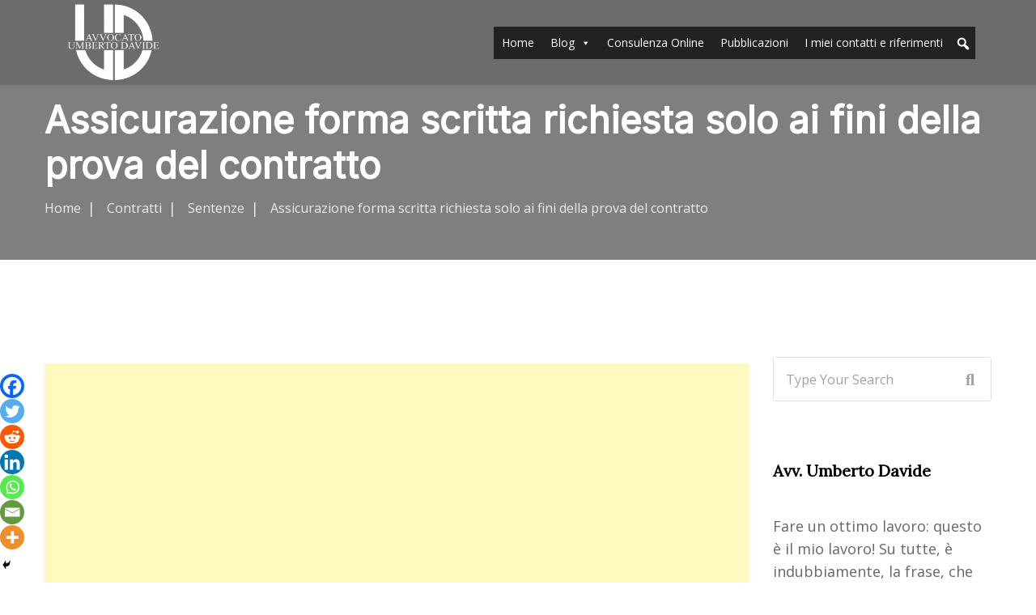

--- FILE ---
content_type: text/html; charset=UTF-8
request_url: https://www.umbertodavide.it/6317-2/
body_size: 30884
content:

<!doctype html>
<html lang="it-IT">

<head>
    <script async src="https://pagead2.googlesyndication.com/pagead/js/adsbygoogle.js?client=ca-pub-6632141747193161"
     crossorigin="anonymous"></script>
    <meta charset="UTF-8">
    <meta name="viewport" content="width=device-width, initial-scale=1.0">
    <meta http-equiv="X-UA-Compatible" content="IE=edge">
    <meta name='robots' content='index, follow, max-image-preview:large, max-snippet:-1, max-video-preview:-1' />
	<style>img:is([sizes="auto" i], [sizes^="auto," i]) { contain-intrinsic-size: 3000px 1500px }</style>
	<noscript><style>#preloader{display:none;}</style></noscript>
	<!-- This site is optimized with the Yoast SEO plugin v24.7 - https://yoast.com/wordpress/plugins/seo/ -->
	<title>Assicurazione forma scritta richiesta solo ai fini della prova del contratto</title>
	<link rel="canonical" href="https://www.umbertodavide.it/6317-2/" />
	<meta property="og:locale" content="it_IT" />
	<meta property="og:type" content="article" />
	<meta property="og:title" content="Assicurazione forma scritta richiesta solo ai fini della prova del contratto" />
	<meta property="og:description" content="Corte di Cassazione, Sezione 3 civile Sentenza 22 febbraio 1995, n. 1960 Anche al contratto di assicurazione stipulato in riferimento alla disciplina che ha reso obbligatoria l&#8217;assicurazione della responsabilita` civile derivante dalla circolazione dei veicoli a motore e dei natanti (legge 24 dicembre 1969 n. 990 e relative norme regolamentari) e` applicabile la norma generale..." />
	<meta property="og:url" content="https://www.umbertodavide.it/6317-2/" />
	<meta property="og:site_name" content="Umberto Davide" />
	<meta property="article:published_time" content="2018-05-11T10:37:26+00:00" />
	<meta name="author" content="Avv. Umberto Davide" />
	<meta name="twitter:card" content="summary_large_image" />
	<meta name="twitter:label1" content="Scritto da" />
	<meta name="twitter:data1" content="Avv. Umberto Davide" />
	<meta name="twitter:label2" content="Tempo di lettura stimato" />
	<meta name="twitter:data2" content="17 minuti" />
	<script type="application/ld+json" class="yoast-schema-graph">{"@context":"https://schema.org","@graph":[{"@type":"WebPage","@id":"https://www.umbertodavide.it/6317-2/","url":"https://www.umbertodavide.it/6317-2/","name":"Assicurazione forma scritta richiesta solo ai fini della prova del contratto","isPartOf":{"@id":"https://www.umbertodavide.it/#website"},"datePublished":"2018-05-11T10:37:26+00:00","author":{"@id":"https://www.umbertodavide.it/#/schema/person/616b7f2243fc360f282af03cf5ad983e"},"breadcrumb":{"@id":"https://www.umbertodavide.it/6317-2/#breadcrumb"},"inLanguage":"it-IT","potentialAction":[{"@type":"ReadAction","target":["https://www.umbertodavide.it/6317-2/"]}]},{"@type":"BreadcrumbList","@id":"https://www.umbertodavide.it/6317-2/#breadcrumb","itemListElement":[{"@type":"ListItem","position":1,"name":"Home","item":"https://www.umbertodavide.it/"},{"@type":"ListItem","position":2,"name":"Blog","item":"https://www.umbertodavide.it/home-1/blog/"},{"@type":"ListItem","position":3,"name":"Assicurazione forma scritta richiesta solo ai fini della prova del contratto"}]},{"@type":"WebSite","@id":"https://www.umbertodavide.it/#website","url":"https://www.umbertodavide.it/","name":"Umberto Davide","description":"Avv.","potentialAction":[{"@type":"SearchAction","target":{"@type":"EntryPoint","urlTemplate":"https://www.umbertodavide.it/?s={search_term_string}"},"query-input":{"@type":"PropertyValueSpecification","valueRequired":true,"valueName":"search_term_string"}}],"inLanguage":"it-IT"},{"@type":"Person","@id":"https://www.umbertodavide.it/#/schema/person/616b7f2243fc360f282af03cf5ad983e","name":"Avv. Umberto Davide","image":{"@type":"ImageObject","inLanguage":"it-IT","@id":"https://www.umbertodavide.it/#/schema/person/image/","url":"https://secure.gravatar.com/avatar/f6d3e4c7f22c77036dc1292a6b460ac1?s=96&d=mm&r=g","contentUrl":"https://secure.gravatar.com/avatar/f6d3e4c7f22c77036dc1292a6b460ac1?s=96&d=mm&r=g","caption":"Avv. Umberto Davide"},"sameAs":["http://localhost:8888/wordpress"],"url":"https://www.umbertodavide.it/author/antovj15/"}]}</script>
	<!-- / Yoast SEO plugin. -->


<link rel='dns-prefetch' href='//www.googletagmanager.com' />
<link rel='dns-prefetch' href='//js.stripe.com' />
<link rel='dns-prefetch' href='//fonts.googleapis.com' />
<link href='http://fonts.googleapis.com' rel='preconnect' />
<link href='//fonts.gstatic.com' crossorigin='' rel='preconnect' />
<link rel="alternate" type="application/rss+xml" title="Umberto Davide &raquo; Feed" href="https://www.umbertodavide.it/feed/" />
<link rel="alternate" type="application/rss+xml" title="Umberto Davide &raquo; Feed dei commenti" href="https://www.umbertodavide.it/comments/feed/" />
<link rel="alternate" type="application/rss+xml" title="Umberto Davide &raquo; Assicurazione forma scritta richiesta solo ai fini della prova del contratto Feed dei commenti" href="https://www.umbertodavide.it/6317-2/feed/" />
<!-- www.umbertodavide.it is managing ads with Advanced Ads 2.0.4 – https://wpadvancedads.com/ --><script id="umber-ready">
			window.advanced_ads_ready=function(e,a){a=a||"complete";var d=function(e){return"interactive"===a?"loading"!==e:"complete"===e};d(document.readyState)?e():document.addEventListener("readystatechange",(function(a){d(a.target.readyState)&&e()}),{once:"interactive"===a})},window.advanced_ads_ready_queue=window.advanced_ads_ready_queue||[];		</script>
		<link rel='stylesheet' id='wp-block-library-css' href='https://www.umbertodavide.it/wp-includes/css/dist/block-library/style.min.css'  media='all' />
<style id='wp-block-library-theme-inline-css' >
.wp-block-audio :where(figcaption){color:#555;font-size:13px;text-align:center}.is-dark-theme .wp-block-audio :where(figcaption){color:#ffffffa6}.wp-block-audio{margin:0 0 1em}.wp-block-code{border:1px solid #ccc;border-radius:4px;font-family:Menlo,Consolas,monaco,monospace;padding:.8em 1em}.wp-block-embed :where(figcaption){color:#555;font-size:13px;text-align:center}.is-dark-theme .wp-block-embed :where(figcaption){color:#ffffffa6}.wp-block-embed{margin:0 0 1em}.blocks-gallery-caption{color:#555;font-size:13px;text-align:center}.is-dark-theme .blocks-gallery-caption{color:#ffffffa6}:root :where(.wp-block-image figcaption){color:#555;font-size:13px;text-align:center}.is-dark-theme :root :where(.wp-block-image figcaption){color:#ffffffa6}.wp-block-image{margin:0 0 1em}.wp-block-pullquote{border-bottom:4px solid;border-top:4px solid;color:currentColor;margin-bottom:1.75em}.wp-block-pullquote cite,.wp-block-pullquote footer,.wp-block-pullquote__citation{color:currentColor;font-size:.8125em;font-style:normal;text-transform:uppercase}.wp-block-quote{border-left:.25em solid;margin:0 0 1.75em;padding-left:1em}.wp-block-quote cite,.wp-block-quote footer{color:currentColor;font-size:.8125em;font-style:normal;position:relative}.wp-block-quote:where(.has-text-align-right){border-left:none;border-right:.25em solid;padding-left:0;padding-right:1em}.wp-block-quote:where(.has-text-align-center){border:none;padding-left:0}.wp-block-quote.is-large,.wp-block-quote.is-style-large,.wp-block-quote:where(.is-style-plain){border:none}.wp-block-search .wp-block-search__label{font-weight:700}.wp-block-search__button{border:1px solid #ccc;padding:.375em .625em}:where(.wp-block-group.has-background){padding:1.25em 2.375em}.wp-block-separator.has-css-opacity{opacity:.4}.wp-block-separator{border:none;border-bottom:2px solid;margin-left:auto;margin-right:auto}.wp-block-separator.has-alpha-channel-opacity{opacity:1}.wp-block-separator:not(.is-style-wide):not(.is-style-dots){width:100px}.wp-block-separator.has-background:not(.is-style-dots){border-bottom:none;height:1px}.wp-block-separator.has-background:not(.is-style-wide):not(.is-style-dots){height:2px}.wp-block-table{margin:0 0 1em}.wp-block-table td,.wp-block-table th{word-break:normal}.wp-block-table :where(figcaption){color:#555;font-size:13px;text-align:center}.is-dark-theme .wp-block-table :where(figcaption){color:#ffffffa6}.wp-block-video :where(figcaption){color:#555;font-size:13px;text-align:center}.is-dark-theme .wp-block-video :where(figcaption){color:#ffffffa6}.wp-block-video{margin:0 0 1em}:root :where(.wp-block-template-part.has-background){margin-bottom:0;margin-top:0;padding:1.25em 2.375em}
</style>
<link rel='stylesheet' id='edd-blocks-css' href='https://www.umbertodavide.it/wp-content/uploads/hummingbird-assets/d26fabbf39e97ca52b3cf2fc02c16b9c.css'  media='all' />
<style id='classic-theme-styles-inline-css' >
/*! This file is auto-generated */
.wp-block-button__link{color:#fff;background-color:#32373c;border-radius:9999px;box-shadow:none;text-decoration:none;padding:calc(.667em + 2px) calc(1.333em + 2px);font-size:1.125em}.wp-block-file__button{background:#32373c;color:#fff;text-decoration:none}
</style>
<style id='global-styles-inline-css' >
:root{--wp--preset--aspect-ratio--square: 1;--wp--preset--aspect-ratio--4-3: 4/3;--wp--preset--aspect-ratio--3-4: 3/4;--wp--preset--aspect-ratio--3-2: 3/2;--wp--preset--aspect-ratio--2-3: 2/3;--wp--preset--aspect-ratio--16-9: 16/9;--wp--preset--aspect-ratio--9-16: 9/16;--wp--preset--color--black: #000000;--wp--preset--color--cyan-bluish-gray: #abb8c3;--wp--preset--color--white: #ffffff;--wp--preset--color--pale-pink: #f78da7;--wp--preset--color--vivid-red: #cf2e2e;--wp--preset--color--luminous-vivid-orange: #ff6900;--wp--preset--color--luminous-vivid-amber: #fcb900;--wp--preset--color--light-green-cyan: #7bdcb5;--wp--preset--color--vivid-green-cyan: #00d084;--wp--preset--color--pale-cyan-blue: #8ed1fc;--wp--preset--color--vivid-cyan-blue: #0693e3;--wp--preset--color--vivid-purple: #9b51e0;--wp--preset--color--aeen-primary: #212534;--wp--preset--color--aeen-secondary: #f2a14b;--wp--preset--color--aeen-light: #ffffff;--wp--preset--color--aeen-black: #000000;--wp--preset--color--aeen-dark: #666666;--wp--preset--gradient--vivid-cyan-blue-to-vivid-purple: linear-gradient(135deg,rgba(6,147,227,1) 0%,rgb(155,81,224) 100%);--wp--preset--gradient--light-green-cyan-to-vivid-green-cyan: linear-gradient(135deg,rgb(122,220,180) 0%,rgb(0,208,130) 100%);--wp--preset--gradient--luminous-vivid-amber-to-luminous-vivid-orange: linear-gradient(135deg,rgba(252,185,0,1) 0%,rgba(255,105,0,1) 100%);--wp--preset--gradient--luminous-vivid-orange-to-vivid-red: linear-gradient(135deg,rgba(255,105,0,1) 0%,rgb(207,46,46) 100%);--wp--preset--gradient--very-light-gray-to-cyan-bluish-gray: linear-gradient(135deg,rgb(238,238,238) 0%,rgb(169,184,195) 100%);--wp--preset--gradient--cool-to-warm-spectrum: linear-gradient(135deg,rgb(74,234,220) 0%,rgb(151,120,209) 20%,rgb(207,42,186) 40%,rgb(238,44,130) 60%,rgb(251,105,98) 80%,rgb(254,248,76) 100%);--wp--preset--gradient--blush-light-purple: linear-gradient(135deg,rgb(255,206,236) 0%,rgb(152,150,240) 100%);--wp--preset--gradient--blush-bordeaux: linear-gradient(135deg,rgb(254,205,165) 0%,rgb(254,45,45) 50%,rgb(107,0,62) 100%);--wp--preset--gradient--luminous-dusk: linear-gradient(135deg,rgb(255,203,112) 0%,rgb(199,81,192) 50%,rgb(65,88,208) 100%);--wp--preset--gradient--pale-ocean: linear-gradient(135deg,rgb(255,245,203) 0%,rgb(182,227,212) 50%,rgb(51,167,181) 100%);--wp--preset--gradient--electric-grass: linear-gradient(135deg,rgb(202,248,128) 0%,rgb(113,206,126) 100%);--wp--preset--gradient--midnight: linear-gradient(135deg,rgb(2,3,129) 0%,rgb(40,116,252) 100%);--wp--preset--font-size--small: 12px;--wp--preset--font-size--medium: 20px;--wp--preset--font-size--large: 36px;--wp--preset--font-size--x-large: 42px;--wp--preset--font-size--normal: 16px;--wp--preset--font-size--huge: 60px;--wp--preset--spacing--20: 0.44rem;--wp--preset--spacing--30: 0.67rem;--wp--preset--spacing--40: 1rem;--wp--preset--spacing--50: 1.5rem;--wp--preset--spacing--60: 2.25rem;--wp--preset--spacing--70: 3.38rem;--wp--preset--spacing--80: 5.06rem;--wp--preset--shadow--natural: 6px 6px 9px rgba(0, 0, 0, 0.2);--wp--preset--shadow--deep: 12px 12px 50px rgba(0, 0, 0, 0.4);--wp--preset--shadow--sharp: 6px 6px 0px rgba(0, 0, 0, 0.2);--wp--preset--shadow--outlined: 6px 6px 0px -3px rgba(255, 255, 255, 1), 6px 6px rgba(0, 0, 0, 1);--wp--preset--shadow--crisp: 6px 6px 0px rgba(0, 0, 0, 1);}:where(.is-layout-flex){gap: 0.5em;}:where(.is-layout-grid){gap: 0.5em;}body .is-layout-flex{display: flex;}.is-layout-flex{flex-wrap: wrap;align-items: center;}.is-layout-flex > :is(*, div){margin: 0;}body .is-layout-grid{display: grid;}.is-layout-grid > :is(*, div){margin: 0;}:where(.wp-block-columns.is-layout-flex){gap: 2em;}:where(.wp-block-columns.is-layout-grid){gap: 2em;}:where(.wp-block-post-template.is-layout-flex){gap: 1.25em;}:where(.wp-block-post-template.is-layout-grid){gap: 1.25em;}.has-black-color{color: var(--wp--preset--color--black) !important;}.has-cyan-bluish-gray-color{color: var(--wp--preset--color--cyan-bluish-gray) !important;}.has-white-color{color: var(--wp--preset--color--white) !important;}.has-pale-pink-color{color: var(--wp--preset--color--pale-pink) !important;}.has-vivid-red-color{color: var(--wp--preset--color--vivid-red) !important;}.has-luminous-vivid-orange-color{color: var(--wp--preset--color--luminous-vivid-orange) !important;}.has-luminous-vivid-amber-color{color: var(--wp--preset--color--luminous-vivid-amber) !important;}.has-light-green-cyan-color{color: var(--wp--preset--color--light-green-cyan) !important;}.has-vivid-green-cyan-color{color: var(--wp--preset--color--vivid-green-cyan) !important;}.has-pale-cyan-blue-color{color: var(--wp--preset--color--pale-cyan-blue) !important;}.has-vivid-cyan-blue-color{color: var(--wp--preset--color--vivid-cyan-blue) !important;}.has-vivid-purple-color{color: var(--wp--preset--color--vivid-purple) !important;}.has-black-background-color{background-color: var(--wp--preset--color--black) !important;}.has-cyan-bluish-gray-background-color{background-color: var(--wp--preset--color--cyan-bluish-gray) !important;}.has-white-background-color{background-color: var(--wp--preset--color--white) !important;}.has-pale-pink-background-color{background-color: var(--wp--preset--color--pale-pink) !important;}.has-vivid-red-background-color{background-color: var(--wp--preset--color--vivid-red) !important;}.has-luminous-vivid-orange-background-color{background-color: var(--wp--preset--color--luminous-vivid-orange) !important;}.has-luminous-vivid-amber-background-color{background-color: var(--wp--preset--color--luminous-vivid-amber) !important;}.has-light-green-cyan-background-color{background-color: var(--wp--preset--color--light-green-cyan) !important;}.has-vivid-green-cyan-background-color{background-color: var(--wp--preset--color--vivid-green-cyan) !important;}.has-pale-cyan-blue-background-color{background-color: var(--wp--preset--color--pale-cyan-blue) !important;}.has-vivid-cyan-blue-background-color{background-color: var(--wp--preset--color--vivid-cyan-blue) !important;}.has-vivid-purple-background-color{background-color: var(--wp--preset--color--vivid-purple) !important;}.has-black-border-color{border-color: var(--wp--preset--color--black) !important;}.has-cyan-bluish-gray-border-color{border-color: var(--wp--preset--color--cyan-bluish-gray) !important;}.has-white-border-color{border-color: var(--wp--preset--color--white) !important;}.has-pale-pink-border-color{border-color: var(--wp--preset--color--pale-pink) !important;}.has-vivid-red-border-color{border-color: var(--wp--preset--color--vivid-red) !important;}.has-luminous-vivid-orange-border-color{border-color: var(--wp--preset--color--luminous-vivid-orange) !important;}.has-luminous-vivid-amber-border-color{border-color: var(--wp--preset--color--luminous-vivid-amber) !important;}.has-light-green-cyan-border-color{border-color: var(--wp--preset--color--light-green-cyan) !important;}.has-vivid-green-cyan-border-color{border-color: var(--wp--preset--color--vivid-green-cyan) !important;}.has-pale-cyan-blue-border-color{border-color: var(--wp--preset--color--pale-cyan-blue) !important;}.has-vivid-cyan-blue-border-color{border-color: var(--wp--preset--color--vivid-cyan-blue) !important;}.has-vivid-purple-border-color{border-color: var(--wp--preset--color--vivid-purple) !important;}.has-vivid-cyan-blue-to-vivid-purple-gradient-background{background: var(--wp--preset--gradient--vivid-cyan-blue-to-vivid-purple) !important;}.has-light-green-cyan-to-vivid-green-cyan-gradient-background{background: var(--wp--preset--gradient--light-green-cyan-to-vivid-green-cyan) !important;}.has-luminous-vivid-amber-to-luminous-vivid-orange-gradient-background{background: var(--wp--preset--gradient--luminous-vivid-amber-to-luminous-vivid-orange) !important;}.has-luminous-vivid-orange-to-vivid-red-gradient-background{background: var(--wp--preset--gradient--luminous-vivid-orange-to-vivid-red) !important;}.has-very-light-gray-to-cyan-bluish-gray-gradient-background{background: var(--wp--preset--gradient--very-light-gray-to-cyan-bluish-gray) !important;}.has-cool-to-warm-spectrum-gradient-background{background: var(--wp--preset--gradient--cool-to-warm-spectrum) !important;}.has-blush-light-purple-gradient-background{background: var(--wp--preset--gradient--blush-light-purple) !important;}.has-blush-bordeaux-gradient-background{background: var(--wp--preset--gradient--blush-bordeaux) !important;}.has-luminous-dusk-gradient-background{background: var(--wp--preset--gradient--luminous-dusk) !important;}.has-pale-ocean-gradient-background{background: var(--wp--preset--gradient--pale-ocean) !important;}.has-electric-grass-gradient-background{background: var(--wp--preset--gradient--electric-grass) !important;}.has-midnight-gradient-background{background: var(--wp--preset--gradient--midnight) !important;}.has-small-font-size{font-size: var(--wp--preset--font-size--small) !important;}.has-medium-font-size{font-size: var(--wp--preset--font-size--medium) !important;}.has-large-font-size{font-size: var(--wp--preset--font-size--large) !important;}.has-x-large-font-size{font-size: var(--wp--preset--font-size--x-large) !important;}
:where(.wp-block-post-template.is-layout-flex){gap: 1.25em;}:where(.wp-block-post-template.is-layout-grid){gap: 1.25em;}
:where(.wp-block-columns.is-layout-flex){gap: 2em;}:where(.wp-block-columns.is-layout-grid){gap: 2em;}
:root :where(.wp-block-pullquote){font-size: 1.5em;line-height: 1.6;}
</style>
<link rel='stylesheet' id='wphb-1-css' href='https://www.umbertodavide.it/wp-content/uploads/hummingbird-assets/96637c6e3f4b85e75b51019f92b08503.css'  media='all' />
<style id='wphb-1-inline-css' >
div#ez-toc-container .ez-toc-title {font-size: 120%;}div#ez-toc-container .ez-toc-title {font-weight: 500;}div#ez-toc-container ul li {font-size: 95%;}div#ez-toc-container ul li {font-weight: 500;}div#ez-toc-container nav ul ul li {font-size: 90%;}
.ez-toc-container-direction {direction: ltr;}.ez-toc-counter ul{counter-reset: item ;}.ez-toc-counter nav ul li a::before {content: counters(item, '.', decimal) '. ';display: inline-block;counter-increment: item;flex-grow: 0;flex-shrink: 0;margin-right: .2em; float: left; }.ez-toc-widget-direction {direction: ltr;}.ez-toc-widget-container ul{counter-reset: item ;}.ez-toc-widget-container nav ul li a::before {content: counters(item, '.', decimal) '. ';display: inline-block;counter-increment: item;flex-grow: 0;flex-shrink: 0;margin-right: .2em; float: left; }
</style>
<link rel='stylesheet' id='dashicons-css' href='https://www.umbertodavide.it/wp-includes/css/dashicons.min.css'  media='all' />
<link rel='stylesheet' id='wphb-2-css' href='https://www.umbertodavide.it/wp-content/uploads/hummingbird-assets/5a79d5ddc94aa7e0280abdb783692135.css'  media='all' />
<style id='wphb-2-inline-css' >
.heateor_sss_button_instagram span.heateor_sss_svg,a.heateor_sss_instagram span.heateor_sss_svg{background:radial-gradient(circle at 30% 107%,#fdf497 0,#fdf497 5%,#fd5949 45%,#d6249f 60%,#285aeb 90%)}.heateor_sss_horizontal_sharing .heateor_sss_svg,.heateor_sss_standard_follow_icons_container .heateor_sss_svg{color:#fff;border-width:0px;border-style:solid;border-color:transparent}.heateor_sss_horizontal_sharing .heateorSssTCBackground{color:#666}.heateor_sss_horizontal_sharing span.heateor_sss_svg:hover,.heateor_sss_standard_follow_icons_container span.heateor_sss_svg:hover{border-color:transparent;}.heateor_sss_vertical_sharing span.heateor_sss_svg,.heateor_sss_floating_follow_icons_container span.heateor_sss_svg{color:#fff;border-width:0px;border-style:solid;border-color:transparent;}.heateor_sss_vertical_sharing .heateorSssTCBackground{color:#666;}.heateor_sss_vertical_sharing span.heateor_sss_svg:hover,.heateor_sss_floating_follow_icons_container span.heateor_sss_svg:hover{border-color:transparent;}@media screen and (max-width:783px) {.heateor_sss_vertical_sharing{display:none!important}}div.heateor_sss_mobile_footer{display:none;}@media screen and (max-width:783px){div.heateor_sss_bottom_sharing .heateorSssTCBackground{background-color:white}div.heateor_sss_bottom_sharing{width:100%!important;left:0!important;}div.heateor_sss_bottom_sharing a{width:14.285714285714% !important;}div.heateor_sss_bottom_sharing .heateor_sss_svg{width: 100% !important;}div.heateor_sss_bottom_sharing div.heateorSssTotalShareCount{font-size:1em!important;line-height:21px!important}div.heateor_sss_bottom_sharing div.heateorSssTotalShareText{font-size:.7em!important;line-height:0px!important}div.heateor_sss_mobile_footer{display:block;height:30px;}.heateor_sss_bottom_sharing{padding:0!important;display:block!important;width:auto!important;bottom:-2px!important;top: auto!important;}.heateor_sss_bottom_sharing .heateor_sss_square_count{line-height:inherit;}.heateor_sss_bottom_sharing .heateorSssSharingArrow{display:none;}.heateor_sss_bottom_sharing .heateorSssTCBackground{margin-right:1.1em!important}}
</style>
<link rel='stylesheet' id='aeen-gfonts-css' href='//fonts.googleapis.com/css?family=Open+Sans%3A300%2C400%2C700%2C400%7CInter%3A300%2C400%2C100%7CLora%3A&#038;display=fallback&#038;ver=1.7'  media='all' />
<link rel='stylesheet' id='wphb-3-css' href='https://www.umbertodavide.it/wp-content/uploads/hummingbird-assets/365a08d9ef513404b5b53c66c197384d.css'  media='all' />
<style id='aeen-dynamic-inline-css' >
.entry-banner .inner-page-banner {padding-top:290px;}.entry-banner .inner-page-banner {padding-bottom:150px;} body { font-family: 'Open Sans', sans-serif; font-size: 18px; line-height: 28px; font-weight : normal; font-style: normal; } .menu-layout1 .template-main-menu > nav > ul > li a, .menu-layout2 .template-main-menu > nav > ul > li a{ font-family: 'Inter', sans-serif; font-size: 16px; line-height: 28px; font-weight : 100; font-style: normal; } .menu-layout1 .template-main-menu > nav > ul > li > a{ color: #ffffff} .menu-layout1 .template-main-menu > nav > ul > li > a:hover, .menu-layout2 .template-main-menu > nav > ul > li > a:hover{ color: #0c0c0c}  .menu-layout1 .template-main-menu > nav > ul > li > ul > li a, .menu-layout2 .template-main-menu > nav > ul > li > ul > li a{ font-family: 'Inter', sans-serif; font-size: 14px; line-height: 28px; font-weight : 100; font-style: normal; }  .menu-layout1 .template-main-menu > nav > ul > li > ul > li a:before, .menu-layout2 .template-main-menu > nav > ul > li > ul > li a:before{ background-color: #0f0f0f; } h1,h2,h3,h4,h5,h6 { font-family: 'Inter', serif; font-weight : 100; } h1 { font-family: 'Inter', serif; font-weight : 100; } h1 { font-size: 46px; line-height: 54px; font-style: normal; } h2 { font-family: 'Inter', serif; font-weight : 100; } h2 { font-size: 36px; line-height: 46px; font-style: normal; } h3 { font-family: 'Inter', serif; font-weight : 100; } h3 { font-size: 28px; line-height: 38px; font-style: normal; } h4 { font-family: 'Lora', serif; font-weight : ; } h4 { font-size: 22px; line-height: 32px; font-style: normal; } h5 { font-family: 'Inter', serif; font-weight : 100; } h5 { font-size: 18px; line-height: 28px; font-style: normal; } h6 { font-family: 'Inter', serif; font-weight : 100; } h6 { font-size: 14px; line-height: 24px; font-style: normal; }   section.page-banner{  padding: 290px 0 150px; } section.page-banner:before{  padding: 290px 0 150px; } .about-box-layout2 .item-figure:before {  content: url(https://www.umbertodavide.it/wp-content/themes/aeen/assets/img/about-bg-1.png); } .mean-container .mean-bar img {  max-width: 60px;   } 
</style>
<link rel='stylesheet' id='wphb-4-css' href='https://www.umbertodavide.it/wp-content/uploads/hummingbird-assets/fbdc0829ab8f274940364b509f207a38.css'  media='all' />
		<script>
		"use strict";
			var wpucv_admin_url = 'https://www.umbertodavide.it/wp-admin/admin-ajax.php';
		</script>
		<script type="text/javascript" src="https://www.umbertodavide.it/wp-content/uploads/hummingbird-assets/7d0b747944a85bf28eb7d412b2a509e9.js" id="wphb-5-js"></script>
<script type="text/javascript" id="3d-flip-book-client-locale-loader-js-extra">
/* <![CDATA[ */
var FB3D_CLIENT_LOCALE = {"ajaxurl":"https:\/\/www.umbertodavide.it\/wp-admin\/admin-ajax.php","dictionary":{"Table of contents":"Table of contents","Close":"Close","Bookmarks":"Bookmarks","Thumbnails":"Thumbnails","Search":"Search","Share":"Share","Facebook":"Facebook","Twitter":"Twitter","Email":"Email","Play":"Play","Previous page":"Previous page","Next page":"Next page","Zoom in":"Zoom in","Zoom out":"Zoom out","Fit view":"Fit view","Auto play":"Auto play","Full screen":"Full screen","More":"More","Smart pan":"Smart pan","Single page":"Single page","Sounds":"Sounds","Stats":"Stats","Print":"Print","Download":"Download","Goto first page":"Goto first page","Goto last page":"Goto last page"},"images":"https:\/\/www.umbertodavide.it\/wp-content\/plugins\/interactive-3d-flipbook-powered-physics-engine\/assets\/images\/","jsData":{"urls":[],"posts":{"ids_mis":[],"ids":[]},"pages":[],"firstPages":[],"bookCtrlProps":[],"bookTemplates":[]},"key":"3d-flip-book","pdfJS":{"pdfJsLib":"https:\/\/www.umbertodavide.it\/wp-content\/plugins\/interactive-3d-flipbook-powered-physics-engine\/assets\/js\/pdf.min.js?ver=4.3.136","pdfJsWorker":"https:\/\/www.umbertodavide.it\/wp-content\/plugins\/interactive-3d-flipbook-powered-physics-engine\/assets\/js\/pdf.worker.js?ver=4.3.136","stablePdfJsLib":"https:\/\/www.umbertodavide.it\/wp-content\/plugins\/interactive-3d-flipbook-powered-physics-engine\/assets\/js\/stable\/pdf.min.js?ver=2.5.207","stablePdfJsWorker":"https:\/\/www.umbertodavide.it\/wp-content\/plugins\/interactive-3d-flipbook-powered-physics-engine\/assets\/js\/stable\/pdf.worker.js?ver=2.5.207","pdfJsCMapUrl":"https:\/\/www.umbertodavide.it\/wp-content\/plugins\/interactive-3d-flipbook-powered-physics-engine\/assets\/cmaps\/"},"cacheurl":"https:\/\/www.umbertodavide.it\/wp-content\/uploads\/3d-flip-book\/cache\/","pluginsurl":"https:\/\/www.umbertodavide.it\/wp-content\/plugins\/","pluginurl":"https:\/\/www.umbertodavide.it\/wp-content\/plugins\/interactive-3d-flipbook-powered-physics-engine\/","thumbnailSize":{"width":"150","height":"150"},"version":"1.16.15"};
/* ]]> */
</script>
<script type="text/javascript" src="https://www.umbertodavide.it/wp-content/uploads/hummingbird-assets/e398a9d1aae0e6f5e812d24d85d7cf76.js" id="3d-flip-book-client-locale-loader-js"></script>

<!-- Snippet del tag Google (gtag.js) aggiunto da Site Kit -->

<!-- Snippet Google Analytics aggiunto da Site Kit -->
<script type="text/javascript" src="https://www.googletagmanager.com/gtag/js?id=GT-P8ZPVMN" id="google_gtagjs-js" async></script>
<script type="text/javascript" id="google_gtagjs-js-after">
/* <![CDATA[ */
window.dataLayer = window.dataLayer || [];function gtag(){dataLayer.push(arguments);}
gtag("set","linker",{"domains":["www.umbertodavide.it"]});
gtag("js", new Date());
gtag("set", "developer_id.dZTNiMT", true);
gtag("config", "GT-P8ZPVMN");
/* ]]> */
</script>

<!-- Snippet del tag Google (gtag.js) finale aggiunto da Site Kit -->
<script type="text/javascript" src="https://js.stripe.com/v3/" id="sandhills-stripe-js-v3-js"></script>
<script type="text/javascript" src="https://www.umbertodavide.it/wp-content/uploads/hummingbird-assets/90e9f83d1fb4ae4c0404be063cf1d33b.js" id="wpucv-js-js"></script>
<link rel="https://api.w.org/" href="https://www.umbertodavide.it/wp-json/" /><link rel="alternate" title="JSON" type="application/json" href="https://www.umbertodavide.it/wp-json/wp/v2/posts/6317" /><link rel="EditURI" type="application/rsd+xml" title="RSD" href="https://www.umbertodavide.it/xmlrpc.php?rsd" />
<meta name="generator" content="WordPress 6.7.4" />
<link rel='shortlink' href='https://www.umbertodavide.it/?p=6317' />
<link rel="alternate" title="oEmbed (JSON)" type="application/json+oembed" href="https://www.umbertodavide.it/wp-json/oembed/1.0/embed?url=https%3A%2F%2Fwww.umbertodavide.it%2F6317-2%2F" />
<link rel="alternate" title="oEmbed (XML)" type="text/xml+oembed" href="https://www.umbertodavide.it/wp-json/oembed/1.0/embed?url=https%3A%2F%2Fwww.umbertodavide.it%2F6317-2%2F&#038;format=xml" />
<meta name="generator" content="Site Kit by Google 1.148.0" />        <style>
            :root {
                --tpg-primary-color: #0d6efd;
                --tpg-secondary-color: #0654c4;
                --tpg-primary-light: #c4d0ff
            }

                    </style>
		<style>
.unselectable
{
-moz-user-select:none;
-webkit-user-select:none;
cursor: default;
}
html
{
-webkit-touch-callout: none;
-webkit-user-select: none;
-khtml-user-select: none;
-moz-user-select: none;
-ms-user-select: none;
user-select: none;
-webkit-tap-highlight-color: rgba(0,0,0,0);
}
</style>
<script id="wpcp_css_disable_selection" type="text/javascript">
var e = document.getElementsByTagName('body')[0];
if(e)
{
	e.setAttribute('unselectable',"on");
}
</script>
<meta name="generator" content="Easy Digital Downloads v3.3.7" />
<meta name="generator" content="Elementor 3.28.0; features: additional_custom_breakpoints, e_local_google_fonts; settings: css_print_method-external, google_font-enabled, font_display-auto">
			<style>
				.e-con.e-parent:nth-of-type(n+4):not(.e-lazyloaded):not(.e-no-lazyload),
				.e-con.e-parent:nth-of-type(n+4):not(.e-lazyloaded):not(.e-no-lazyload) * {
					background-image: none !important;
				}
				@media screen and (max-height: 1024px) {
					.e-con.e-parent:nth-of-type(n+3):not(.e-lazyloaded):not(.e-no-lazyload),
					.e-con.e-parent:nth-of-type(n+3):not(.e-lazyloaded):not(.e-no-lazyload) * {
						background-image: none !important;
					}
				}
				@media screen and (max-height: 640px) {
					.e-con.e-parent:nth-of-type(n+2):not(.e-lazyloaded):not(.e-no-lazyload),
					.e-con.e-parent:nth-of-type(n+2):not(.e-lazyloaded):not(.e-no-lazyload) * {
						background-image: none !important;
					}
				}
			</style>
			<link rel="icon" href="https://www.umbertodavide.it/wp-content/uploads/2022/05/cropped-Schermata_2022-05-23_alle_23.10.40-removebg-preview-32x32.png" sizes="32x32" />
<link rel="icon" href="https://www.umbertodavide.it/wp-content/uploads/2022/05/cropped-Schermata_2022-05-23_alle_23.10.40-removebg-preview-192x192.png" sizes="192x192" />
<link rel="apple-touch-icon" href="https://www.umbertodavide.it/wp-content/uploads/2022/05/cropped-Schermata_2022-05-23_alle_23.10.40-removebg-preview-180x180.png" />
<meta name="msapplication-TileImage" content="https://www.umbertodavide.it/wp-content/uploads/2022/05/cropped-Schermata_2022-05-23_alle_23.10.40-removebg-preview-270x270.png" />
		<style  id="wp-custom-css">
			@media ( min-width: 782px ) {
 .wp-block-navigation.nav-primary--mobile {
  display: none;
 }
}

@media ( max-width: 781px ) {
 .wp-block-navigation.nav-primary--desktop {
  display: none;
 }
}		</style>
		<link rel="pingback" href="https://www.umbertodavide.it/xmlrpc.php"><style >/** Mega Menu CSS: fs **/</style>
</head>

<body class="post-template-default single single-post postid-6317 single-format-standard wp-embed-responsive sp-easy-accordion-enabled rttpg rttpg-7.7.19 radius-frontend rttpg-body-wrap rttpg-flaticon unselectable edd-js-none mega-menu-primary sticky-header header-style-2 has-sidebar elementor-default elementor-kit-5 aa-prefix-umber-">
    	<style>.edd-js-none .edd-has-js, .edd-js .edd-no-js, body.edd-js input.edd-no-js { display: none; }</style>
	<script>/* <![CDATA[ */(function(){var c = document.body.classList;c.remove('edd-js-none');c.add('edd-js');})();/* ]]> */</script>
	
        <a href="#main_content" data-type="section-switch" class="return-to-top">
        <i class="fas fa-angle-double-up"></i>
    </a>
    
    
<div class="rt-header-menu mean-container" id="meanmenu">
    <div class="mean-bar temp-logo">
        <a href="https://www.umbertodavide.it/">
    	   <img width="512" height="512" src="https://www.umbertodavide.it/wp-content/uploads/2022/05/cropped-Schermata_2022-05-23_alle_23.10.40-removebg-preview.png" class="attachment-full size-full" alt="" decoding="async" />        </a>
        <span class="sidebarBtn ">
            <span class="fa fa-bars">
            </span>
        </span>

    </div>

    <div class="rt-slide-nav">
        <div class="offscreen-navigation">
            <div id="mega-menu-wrap-primary" class="mega-menu-wrap"><div class="mega-menu-toggle"><div class="mega-toggle-blocks-left"></div><div class="mega-toggle-blocks-center"></div><div class="mega-toggle-blocks-right"><div class='mega-toggle-block mega-menu-toggle-animated-block mega-toggle-block-0' id='mega-toggle-block-0'><button aria-label="Toggle Menu" class="mega-toggle-animated mega-toggle-animated-slider" type="button" aria-expanded="false">
                  <span class="mega-toggle-animated-box">
                    <span class="mega-toggle-animated-inner"></span>
                  </span>
                </button></div></div></div><ul id="mega-menu-primary" class="mega-menu max-mega-menu mega-menu-horizontal mega-no-js" data-event="hover" data-effect="disabled" data-effect-speed="200" data-effect-mobile="disabled" data-effect-speed-mobile="0" data-mobile-force-width="false" data-second-click="go" data-document-click="collapse" data-vertical-behaviour="standard" data-breakpoint="1200" data-unbind="true" data-mobile-state="collapse_all" data-mobile-direction="vertical" data-hover-intent-timeout="300" data-hover-intent-interval="100"><li class='mega-menu-item mega-menu-item-type-post_type mega-menu-item-object-page mega-menu-item-home mega-align-bottom-right mega-menu-flyout mega-item-align-float-left mega-menu-item-15161' id='mega-menu-item-15161'><a class="mega-menu-link" href="https://www.umbertodavide.it/" tabindex="0">Home</a></li><li class='mega-menu-item mega-menu-item-type-custom mega-menu-item-object-custom mega-menu-item-has-children mega-align-bottom-right mega-menu-flyout mega-item-align-float-left mega-menu-item-15165' id='mega-menu-item-15165'><a class="mega-menu-link" href="https://umbertodavide.it/blog" aria-expanded="false" tabindex="0">Blog<span class="mega-indicator"></span></a>
<ul class="mega-sub-menu">
<li class='mega-menu-item mega-menu-item-type-taxonomy mega-menu-item-object-category mega-menu-item-17277' id='mega-menu-item-17277'><a class="mega-menu-link" href="https://www.umbertodavide.it/category/commenti-a-sentenza/">Commenti a Sentenza</a></li><li class='mega-menu-item mega-menu-item-type-taxonomy mega-menu-item-object-category mega-menu-item-has-children mega-menu-item-16661' id='mega-menu-item-16661'><a class="mega-menu-link" href="https://www.umbertodavide.it/category/proprieta-intellettuale/" aria-expanded="false">Proprietà Intellettuale<span class="mega-indicator"></span></a>
	<ul class="mega-sub-menu">
<li class='mega-menu-item mega-menu-item-type-taxonomy mega-menu-item-object-category mega-menu-item-16662' id='mega-menu-item-16662'><a class="mega-menu-link" href="https://www.umbertodavide.it/category/proprieta-intellettuale/diritto-dautore/">Diritto d'Autore</a></li><li class='mega-menu-item mega-menu-item-type-taxonomy mega-menu-item-object-category mega-menu-item-16663' id='mega-menu-item-16663'><a class="mega-menu-link" href="https://www.umbertodavide.it/category/proprieta-intellettuale/diritto-industriale/">Diritto Industriale</a></li>	</ul>
</li><li class='mega-menu-item mega-menu-item-type-taxonomy mega-menu-item-object-category mega-menu-item-16660' id='mega-menu-item-16660'><a class="mega-menu-link" href="https://www.umbertodavide.it/category/internet-e-nuove-tecnologie/">Internet e Nuove Tecnologie</a></li><li class='mega-menu-item mega-menu-item-type-taxonomy mega-menu-item-object-category mega-menu-item-16658' id='mega-menu-item-16658'><a class="mega-menu-link" href="https://www.umbertodavide.it/category/antitrust-concorrenza-e-mercato/">Antitrust - Concorrenza e Mercato</a></li><li class='mega-menu-item mega-menu-item-type-taxonomy mega-menu-item-object-category mega-menu-item-16659' id='mega-menu-item-16659'><a class="mega-menu-link" href="https://www.umbertodavide.it/category/diritto-dellunione-europea/">Diritto dell'Unione Europea</a></li><li class='mega-menu-item mega-menu-item-type-taxonomy mega-menu-item-object-category mega-current-post-ancestor mega-current-menu-parent mega-current-post-parent mega-menu-item-has-children mega-menu-item-15166' id='mega-menu-item-15166'><a class="mega-menu-link" href="https://www.umbertodavide.it/category/contratti/" aria-expanded="false">Contratti<span class="mega-indicator"></span></a>
	<ul class="mega-sub-menu">
<li class='mega-menu-item mega-menu-item-type-taxonomy mega-menu-item-object-category mega-menu-item-15167' id='mega-menu-item-15167'><a class="mega-menu-link" href="https://www.umbertodavide.it/category/contratti/articoli-contratti/">Articoli</a></li><li class='mega-menu-item mega-menu-item-type-taxonomy mega-menu-item-object-category mega-current-post-ancestor mega-current-menu-parent mega-current-post-parent mega-menu-item-15168' id='mega-menu-item-15168'><a class="mega-menu-link" href="https://www.umbertodavide.it/category/contratti/sentenze-contratti/">Sentenze</a></li>	</ul>
</li><li class='mega-menu-item mega-menu-item-type-taxonomy mega-menu-item-object-category mega-menu-item-has-children mega-menu-item-15169' id='mega-menu-item-15169'><a class="mega-menu-link" href="https://www.umbertodavide.it/category/diritto-bancario/" aria-expanded="false">Diritto Bancario<span class="mega-indicator"></span></a>
	<ul class="mega-sub-menu">
<li class='mega-menu-item mega-menu-item-type-taxonomy mega-menu-item-object-category mega-menu-item-15170' id='mega-menu-item-15170'><a class="mega-menu-link" href="https://www.umbertodavide.it/category/diritto-bancario/articoli-diritto-bancario/">Articoli</a></li><li class='mega-menu-item mega-menu-item-type-taxonomy mega-menu-item-object-category mega-menu-item-15171' id='mega-menu-item-15171'><a class="mega-menu-link" href="https://www.umbertodavide.it/category/diritto-bancario/sentenze-diritto-bancario/">Sentenze</a></li>	</ul>
</li><li class='mega-menu-item mega-menu-item-type-taxonomy mega-menu-item-object-category mega-menu-item-has-children mega-menu-item-15172' id='mega-menu-item-15172'><a class="mega-menu-link" href="https://www.umbertodavide.it/category/diritto-fallimentare/" aria-expanded="false">Diritto Fallimentare<span class="mega-indicator"></span></a>
	<ul class="mega-sub-menu">
<li class='mega-menu-item mega-menu-item-type-taxonomy mega-menu-item-object-category mega-menu-item-15173' id='mega-menu-item-15173'><a class="mega-menu-link" href="https://www.umbertodavide.it/category/diritto-fallimentare/articoli-diritto-fallimentare/">Articoli</a></li><li class='mega-menu-item mega-menu-item-type-taxonomy mega-menu-item-object-category mega-menu-item-15174' id='mega-menu-item-15174'><a class="mega-menu-link" href="https://www.umbertodavide.it/category/diritto-fallimentare/sentenze-diritto-fallimentare/">Sentenze</a></li>	</ul>
</li><li class='mega-menu-item mega-menu-item-type-taxonomy mega-menu-item-object-category mega-menu-item-15175' id='mega-menu-item-15175'><a class="mega-menu-link" href="https://www.umbertodavide.it/category/diritto-societario/">Diritto Societario</a></li><li class='mega-menu-item mega-menu-item-type-taxonomy mega-menu-item-object-category mega-menu-item-15177' id='mega-menu-item-15177'><a class="mega-menu-link" href="https://www.umbertodavide.it/category/diritti-reali/">Diritti Reali</a></li><li class='mega-menu-item mega-menu-item-type-taxonomy mega-menu-item-object-category mega-menu-item-has-children mega-menu-item-15179' id='mega-menu-item-15179'><a class="mega-menu-link" href="https://www.umbertodavide.it/category/condominio/" aria-expanded="false">Condominio<span class="mega-indicator"></span></a>
	<ul class="mega-sub-menu">
<li class='mega-menu-item mega-menu-item-type-taxonomy mega-menu-item-object-category mega-menu-item-15180' id='mega-menu-item-15180'><a class="mega-menu-link" href="https://www.umbertodavide.it/category/condominio/articoli-condominio/">Articoli</a></li><li class='mega-menu-item mega-menu-item-type-taxonomy mega-menu-item-object-category mega-menu-item-15181' id='mega-menu-item-15181'><a class="mega-menu-link" href="https://www.umbertodavide.it/category/condominio/sentenze-condominio/">Sentenze</a></li>	</ul>
</li><li class='mega-menu-item mega-menu-item-type-taxonomy mega-menu-item-object-category mega-menu-item-has-children mega-menu-item-15182' id='mega-menu-item-15182'><a class="mega-menu-link" href="https://www.umbertodavide.it/category/locazioni/" aria-expanded="false">Locazioni<span class="mega-indicator"></span></a>
	<ul class="mega-sub-menu">
<li class='mega-menu-item mega-menu-item-type-taxonomy mega-menu-item-object-category mega-menu-item-15183' id='mega-menu-item-15183'><a class="mega-menu-link" href="https://www.umbertodavide.it/category/locazioni/articoli-locazioni/">Articoli</a></li><li class='mega-menu-item mega-menu-item-type-taxonomy mega-menu-item-object-category mega-menu-item-15184' id='mega-menu-item-15184'><a class="mega-menu-link" href="https://www.umbertodavide.it/category/locazioni/locazioni-sentente/">Sentenze</a></li>	</ul>
</li><li class='mega-menu-item mega-menu-item-type-taxonomy mega-menu-item-object-category mega-menu-item-has-children mega-menu-item-15186' id='mega-menu-item-15186'><a class="mega-menu-link" href="https://www.umbertodavide.it/category/responsabilita-civile/" aria-expanded="false">Responsabilità Civile<span class="mega-indicator"></span></a>
	<ul class="mega-sub-menu">
<li class='mega-menu-item mega-menu-item-type-taxonomy mega-menu-item-object-category mega-menu-item-16341' id='mega-menu-item-16341'><a class="mega-menu-link" href="https://www.umbertodavide.it/category/responsabilita-civile/sentenze/">Diffamazione</a></li><li class='mega-menu-item mega-menu-item-type-taxonomy mega-menu-item-object-category mega-menu-item-has-children mega-menu-item-16342' id='mega-menu-item-16342'><a class="mega-menu-link" href="https://www.umbertodavide.it/category/responsabilita-civile/r-c-auto/" aria-expanded="false">R.C.Auto<span class="mega-indicator"></span></a>
		<ul class="mega-sub-menu">
<li class='mega-menu-item mega-menu-item-type-taxonomy mega-menu-item-object-category mega-menu-item-16343' id='mega-menu-item-16343'><a class="mega-menu-link" href="https://www.umbertodavide.it/category/responsabilita-civile/r-c-auto/articoli-r-c-auto/">Articoli</a></li><li class='mega-menu-item mega-menu-item-type-taxonomy mega-menu-item-object-category mega-menu-item-16344' id='mega-menu-item-16344'><a class="mega-menu-link" href="https://www.umbertodavide.it/category/responsabilita-civile/r-c-auto/sentenze-r-c-auto/">Sentenze</a></li>		</ul>
</li><li class='mega-menu-item mega-menu-item-type-taxonomy mega-menu-item-object-category mega-menu-item-16473' id='mega-menu-item-16473'><a class="mega-menu-link" href="https://www.umbertodavide.it/category/responsabilita-civile/responsabilita-da-cose-in-custodia/">Responsabilità da cose in custodia</a></li><li class='mega-menu-item mega-menu-item-type-taxonomy mega-menu-item-object-category mega-menu-item-16472' id='mega-menu-item-16472'><a class="mega-menu-link" href="https://www.umbertodavide.it/category/responsabilita-civile/responsabilita-professionale/">Responsabilità Professionale</a></li>	</ul>
</li><li class='mega-menu-item mega-menu-item-type-taxonomy mega-menu-item-object-category mega-menu-item-has-children mega-menu-item-15189' id='mega-menu-item-15189'><a class="mega-menu-link" href="https://www.umbertodavide.it/category/successioni-e-donazioni/" aria-expanded="false">Successioni e Donazioni<span class="mega-indicator"></span></a>
	<ul class="mega-sub-menu">
<li class='mega-menu-item mega-menu-item-type-taxonomy mega-menu-item-object-category mega-menu-item-15190' id='mega-menu-item-15190'><a class="mega-menu-link" href="https://www.umbertodavide.it/category/successioni-e-donazioni/articoli-successioni-e-donazioni/">Articoli</a></li><li class='mega-menu-item mega-menu-item-type-taxonomy mega-menu-item-object-category mega-menu-item-15191' id='mega-menu-item-15191'><a class="mega-menu-link" href="https://www.umbertodavide.it/category/successioni-e-donazioni/sentenze-successioni-e-donazioni/">Sentenze</a></li>	</ul>
</li><li class='mega-menu-item mega-menu-item-type-taxonomy mega-menu-item-object-category mega-menu-item-15176' id='mega-menu-item-15176'><a class="mega-menu-link" href="https://www.umbertodavide.it/category/diritto-di-famiglia/">Diritto di Famiglia</a></li><li class='mega-menu-item mega-menu-item-type-taxonomy mega-menu-item-object-category mega-menu-item-15185' id='mega-menu-item-15185'><a class="mega-menu-link" href="https://www.umbertodavide.it/category/lavoro-e-previdenza/">Lavoro e Previdenza</a></li><li class='mega-menu-item mega-menu-item-type-taxonomy mega-menu-item-object-category mega-menu-item-18945' id='mega-menu-item-18945'><a class="mega-menu-link" href="https://www.umbertodavide.it/category/procedura-e-adr/">Procedura e ADR</a></li></ul>
</li><li class='mega-menu-item mega-menu-item-type-post_type mega-menu-item-object-page mega-align-bottom-left mega-menu-flyout mega-menu-item-15286' id='mega-menu-item-15286'><a class="mega-menu-link" href="https://www.umbertodavide.it/consulenza-online/" tabindex="0">Consulenza Online</a></li><li class='mega-menu-item mega-menu-item-type-post_type mega-menu-item-object-page mega-align-bottom-left mega-menu-flyout mega-menu-item-17448' id='mega-menu-item-17448'><a class="mega-menu-link" href="https://www.umbertodavide.it/pubblicazioni/" tabindex="0">Pubblicazioni</a></li><li class='mega-menu-item mega-menu-item-type-custom mega-menu-item-object-custom mega-align-bottom-left mega-menu-flyout mega-menu-item-15594' id='mega-menu-item-15594'><a class="mega-menu-link" href="https://umbertodavide.it/#menu-anchor-1" tabindex="0">I miei contatti e riferimenti</a></li><li class='mega-menu-item mega-menu-item-type-custom mega-menu-item-object-custom mega-align-bottom-left mega-menu-flyout mega-has-icon mega-icon-left mega-menu-item-16397' id='mega-menu-item-16397'><div class='mega-search-wrap'><form class='mega-search expand-to-left mega-search-closed' role='search' action='https://www.umbertodavide.it/'>
						<span class='dashicons dashicons-search search-icon'></span>
						<input type='submit' value='Search'>
						<input type='text' aria-label='Search...' data-placeholder='Search...' name='s'>
						
					</form></div></li></ul></div>        </div>
    </div>

</div>
    <div id="main_content" class="main-content">

        
<header class="sticky-fixed-after transparent-header site-header">
    <div id="sticky-placeholder"></div>
  <div id="navbar-wrap">
    <div class="menu-layout2">
      <div class="container-fluid">
        <div class="row no-gutters d-flex align-items-center">
          <div class="col-xl-2 col-lg-2 d-flex justify-content-start">
            
<div class="temp-logo logo-light">
    <a href="https://www.umbertodavide.it/" class="default-logo">
    	    		<img width="245" height="198" src="https://www.umbertodavide.it/wp-content/uploads/2022/05/cropped-Umberto-Davide.png" class="attachment-full size-full" alt="" />            </a>
</div>
          </div>
          <div class="col-xl-10 col-lg-10 d-flex justify-content-end possition-static">
            <div id="dropdown" class="template-main-menu">
              <div id="mega-menu-wrap-primary" class="mega-menu-wrap"><div class="mega-menu-toggle"><div class="mega-toggle-blocks-left"></div><div class="mega-toggle-blocks-center"></div><div class="mega-toggle-blocks-right"><div class='mega-toggle-block mega-menu-toggle-animated-block mega-toggle-block-0' id='mega-toggle-block-0'><button aria-label="Toggle Menu" class="mega-toggle-animated mega-toggle-animated-slider" type="button" aria-expanded="false">
                  <span class="mega-toggle-animated-box">
                    <span class="mega-toggle-animated-inner"></span>
                  </span>
                </button></div></div></div><ul id="mega-menu-primary" class="mega-menu max-mega-menu mega-menu-horizontal mega-no-js" data-event="hover" data-effect="disabled" data-effect-speed="200" data-effect-mobile="disabled" data-effect-speed-mobile="0" data-mobile-force-width="false" data-second-click="go" data-document-click="collapse" data-vertical-behaviour="standard" data-breakpoint="1200" data-unbind="true" data-mobile-state="collapse_all" data-mobile-direction="vertical" data-hover-intent-timeout="300" data-hover-intent-interval="100"><li class='mega-menu-item mega-menu-item-type-post_type mega-menu-item-object-page mega-menu-item-home mega-align-bottom-right mega-menu-flyout mega-item-align-float-left mega-menu-item-15161' id='mega-menu-item-15161'><a class="mega-menu-link" href="https://www.umbertodavide.it/" tabindex="0">Home</a></li><li class='mega-menu-item mega-menu-item-type-custom mega-menu-item-object-custom mega-menu-item-has-children mega-align-bottom-right mega-menu-flyout mega-item-align-float-left mega-menu-item-15165' id='mega-menu-item-15165'><a class="mega-menu-link" href="https://umbertodavide.it/blog" aria-expanded="false" tabindex="0">Blog<span class="mega-indicator"></span></a>
<ul class="mega-sub-menu">
<li class='mega-menu-item mega-menu-item-type-taxonomy mega-menu-item-object-category mega-menu-item-17277' id='mega-menu-item-17277'><a class="mega-menu-link" href="https://www.umbertodavide.it/category/commenti-a-sentenza/">Commenti a Sentenza</a></li><li class='mega-menu-item mega-menu-item-type-taxonomy mega-menu-item-object-category mega-menu-item-has-children mega-menu-item-16661' id='mega-menu-item-16661'><a class="mega-menu-link" href="https://www.umbertodavide.it/category/proprieta-intellettuale/" aria-expanded="false">Proprietà Intellettuale<span class="mega-indicator"></span></a>
	<ul class="mega-sub-menu">
<li class='mega-menu-item mega-menu-item-type-taxonomy mega-menu-item-object-category mega-menu-item-16662' id='mega-menu-item-16662'><a class="mega-menu-link" href="https://www.umbertodavide.it/category/proprieta-intellettuale/diritto-dautore/">Diritto d'Autore</a></li><li class='mega-menu-item mega-menu-item-type-taxonomy mega-menu-item-object-category mega-menu-item-16663' id='mega-menu-item-16663'><a class="mega-menu-link" href="https://www.umbertodavide.it/category/proprieta-intellettuale/diritto-industriale/">Diritto Industriale</a></li>	</ul>
</li><li class='mega-menu-item mega-menu-item-type-taxonomy mega-menu-item-object-category mega-menu-item-16660' id='mega-menu-item-16660'><a class="mega-menu-link" href="https://www.umbertodavide.it/category/internet-e-nuove-tecnologie/">Internet e Nuove Tecnologie</a></li><li class='mega-menu-item mega-menu-item-type-taxonomy mega-menu-item-object-category mega-menu-item-16658' id='mega-menu-item-16658'><a class="mega-menu-link" href="https://www.umbertodavide.it/category/antitrust-concorrenza-e-mercato/">Antitrust - Concorrenza e Mercato</a></li><li class='mega-menu-item mega-menu-item-type-taxonomy mega-menu-item-object-category mega-menu-item-16659' id='mega-menu-item-16659'><a class="mega-menu-link" href="https://www.umbertodavide.it/category/diritto-dellunione-europea/">Diritto dell'Unione Europea</a></li><li class='mega-menu-item mega-menu-item-type-taxonomy mega-menu-item-object-category mega-current-post-ancestor mega-current-menu-parent mega-current-post-parent mega-menu-item-has-children mega-menu-item-15166' id='mega-menu-item-15166'><a class="mega-menu-link" href="https://www.umbertodavide.it/category/contratti/" aria-expanded="false">Contratti<span class="mega-indicator"></span></a>
	<ul class="mega-sub-menu">
<li class='mega-menu-item mega-menu-item-type-taxonomy mega-menu-item-object-category mega-menu-item-15167' id='mega-menu-item-15167'><a class="mega-menu-link" href="https://www.umbertodavide.it/category/contratti/articoli-contratti/">Articoli</a></li><li class='mega-menu-item mega-menu-item-type-taxonomy mega-menu-item-object-category mega-current-post-ancestor mega-current-menu-parent mega-current-post-parent mega-menu-item-15168' id='mega-menu-item-15168'><a class="mega-menu-link" href="https://www.umbertodavide.it/category/contratti/sentenze-contratti/">Sentenze</a></li>	</ul>
</li><li class='mega-menu-item mega-menu-item-type-taxonomy mega-menu-item-object-category mega-menu-item-has-children mega-menu-item-15169' id='mega-menu-item-15169'><a class="mega-menu-link" href="https://www.umbertodavide.it/category/diritto-bancario/" aria-expanded="false">Diritto Bancario<span class="mega-indicator"></span></a>
	<ul class="mega-sub-menu">
<li class='mega-menu-item mega-menu-item-type-taxonomy mega-menu-item-object-category mega-menu-item-15170' id='mega-menu-item-15170'><a class="mega-menu-link" href="https://www.umbertodavide.it/category/diritto-bancario/articoli-diritto-bancario/">Articoli</a></li><li class='mega-menu-item mega-menu-item-type-taxonomy mega-menu-item-object-category mega-menu-item-15171' id='mega-menu-item-15171'><a class="mega-menu-link" href="https://www.umbertodavide.it/category/diritto-bancario/sentenze-diritto-bancario/">Sentenze</a></li>	</ul>
</li><li class='mega-menu-item mega-menu-item-type-taxonomy mega-menu-item-object-category mega-menu-item-has-children mega-menu-item-15172' id='mega-menu-item-15172'><a class="mega-menu-link" href="https://www.umbertodavide.it/category/diritto-fallimentare/" aria-expanded="false">Diritto Fallimentare<span class="mega-indicator"></span></a>
	<ul class="mega-sub-menu">
<li class='mega-menu-item mega-menu-item-type-taxonomy mega-menu-item-object-category mega-menu-item-15173' id='mega-menu-item-15173'><a class="mega-menu-link" href="https://www.umbertodavide.it/category/diritto-fallimentare/articoli-diritto-fallimentare/">Articoli</a></li><li class='mega-menu-item mega-menu-item-type-taxonomy mega-menu-item-object-category mega-menu-item-15174' id='mega-menu-item-15174'><a class="mega-menu-link" href="https://www.umbertodavide.it/category/diritto-fallimentare/sentenze-diritto-fallimentare/">Sentenze</a></li>	</ul>
</li><li class='mega-menu-item mega-menu-item-type-taxonomy mega-menu-item-object-category mega-menu-item-15175' id='mega-menu-item-15175'><a class="mega-menu-link" href="https://www.umbertodavide.it/category/diritto-societario/">Diritto Societario</a></li><li class='mega-menu-item mega-menu-item-type-taxonomy mega-menu-item-object-category mega-menu-item-15177' id='mega-menu-item-15177'><a class="mega-menu-link" href="https://www.umbertodavide.it/category/diritti-reali/">Diritti Reali</a></li><li class='mega-menu-item mega-menu-item-type-taxonomy mega-menu-item-object-category mega-menu-item-has-children mega-menu-item-15179' id='mega-menu-item-15179'><a class="mega-menu-link" href="https://www.umbertodavide.it/category/condominio/" aria-expanded="false">Condominio<span class="mega-indicator"></span></a>
	<ul class="mega-sub-menu">
<li class='mega-menu-item mega-menu-item-type-taxonomy mega-menu-item-object-category mega-menu-item-15180' id='mega-menu-item-15180'><a class="mega-menu-link" href="https://www.umbertodavide.it/category/condominio/articoli-condominio/">Articoli</a></li><li class='mega-menu-item mega-menu-item-type-taxonomy mega-menu-item-object-category mega-menu-item-15181' id='mega-menu-item-15181'><a class="mega-menu-link" href="https://www.umbertodavide.it/category/condominio/sentenze-condominio/">Sentenze</a></li>	</ul>
</li><li class='mega-menu-item mega-menu-item-type-taxonomy mega-menu-item-object-category mega-menu-item-has-children mega-menu-item-15182' id='mega-menu-item-15182'><a class="mega-menu-link" href="https://www.umbertodavide.it/category/locazioni/" aria-expanded="false">Locazioni<span class="mega-indicator"></span></a>
	<ul class="mega-sub-menu">
<li class='mega-menu-item mega-menu-item-type-taxonomy mega-menu-item-object-category mega-menu-item-15183' id='mega-menu-item-15183'><a class="mega-menu-link" href="https://www.umbertodavide.it/category/locazioni/articoli-locazioni/">Articoli</a></li><li class='mega-menu-item mega-menu-item-type-taxonomy mega-menu-item-object-category mega-menu-item-15184' id='mega-menu-item-15184'><a class="mega-menu-link" href="https://www.umbertodavide.it/category/locazioni/locazioni-sentente/">Sentenze</a></li>	</ul>
</li><li class='mega-menu-item mega-menu-item-type-taxonomy mega-menu-item-object-category mega-menu-item-has-children mega-menu-item-15186' id='mega-menu-item-15186'><a class="mega-menu-link" href="https://www.umbertodavide.it/category/responsabilita-civile/" aria-expanded="false">Responsabilità Civile<span class="mega-indicator"></span></a>
	<ul class="mega-sub-menu">
<li class='mega-menu-item mega-menu-item-type-taxonomy mega-menu-item-object-category mega-menu-item-16341' id='mega-menu-item-16341'><a class="mega-menu-link" href="https://www.umbertodavide.it/category/responsabilita-civile/sentenze/">Diffamazione</a></li><li class='mega-menu-item mega-menu-item-type-taxonomy mega-menu-item-object-category mega-menu-item-has-children mega-menu-item-16342' id='mega-menu-item-16342'><a class="mega-menu-link" href="https://www.umbertodavide.it/category/responsabilita-civile/r-c-auto/" aria-expanded="false">R.C.Auto<span class="mega-indicator"></span></a>
		<ul class="mega-sub-menu">
<li class='mega-menu-item mega-menu-item-type-taxonomy mega-menu-item-object-category mega-menu-item-16343' id='mega-menu-item-16343'><a class="mega-menu-link" href="https://www.umbertodavide.it/category/responsabilita-civile/r-c-auto/articoli-r-c-auto/">Articoli</a></li><li class='mega-menu-item mega-menu-item-type-taxonomy mega-menu-item-object-category mega-menu-item-16344' id='mega-menu-item-16344'><a class="mega-menu-link" href="https://www.umbertodavide.it/category/responsabilita-civile/r-c-auto/sentenze-r-c-auto/">Sentenze</a></li>		</ul>
</li><li class='mega-menu-item mega-menu-item-type-taxonomy mega-menu-item-object-category mega-menu-item-16473' id='mega-menu-item-16473'><a class="mega-menu-link" href="https://www.umbertodavide.it/category/responsabilita-civile/responsabilita-da-cose-in-custodia/">Responsabilità da cose in custodia</a></li><li class='mega-menu-item mega-menu-item-type-taxonomy mega-menu-item-object-category mega-menu-item-16472' id='mega-menu-item-16472'><a class="mega-menu-link" href="https://www.umbertodavide.it/category/responsabilita-civile/responsabilita-professionale/">Responsabilità Professionale</a></li>	</ul>
</li><li class='mega-menu-item mega-menu-item-type-taxonomy mega-menu-item-object-category mega-menu-item-has-children mega-menu-item-15189' id='mega-menu-item-15189'><a class="mega-menu-link" href="https://www.umbertodavide.it/category/successioni-e-donazioni/" aria-expanded="false">Successioni e Donazioni<span class="mega-indicator"></span></a>
	<ul class="mega-sub-menu">
<li class='mega-menu-item mega-menu-item-type-taxonomy mega-menu-item-object-category mega-menu-item-15190' id='mega-menu-item-15190'><a class="mega-menu-link" href="https://www.umbertodavide.it/category/successioni-e-donazioni/articoli-successioni-e-donazioni/">Articoli</a></li><li class='mega-menu-item mega-menu-item-type-taxonomy mega-menu-item-object-category mega-menu-item-15191' id='mega-menu-item-15191'><a class="mega-menu-link" href="https://www.umbertodavide.it/category/successioni-e-donazioni/sentenze-successioni-e-donazioni/">Sentenze</a></li>	</ul>
</li><li class='mega-menu-item mega-menu-item-type-taxonomy mega-menu-item-object-category mega-menu-item-15176' id='mega-menu-item-15176'><a class="mega-menu-link" href="https://www.umbertodavide.it/category/diritto-di-famiglia/">Diritto di Famiglia</a></li><li class='mega-menu-item mega-menu-item-type-taxonomy mega-menu-item-object-category mega-menu-item-15185' id='mega-menu-item-15185'><a class="mega-menu-link" href="https://www.umbertodavide.it/category/lavoro-e-previdenza/">Lavoro e Previdenza</a></li><li class='mega-menu-item mega-menu-item-type-taxonomy mega-menu-item-object-category mega-menu-item-18945' id='mega-menu-item-18945'><a class="mega-menu-link" href="https://www.umbertodavide.it/category/procedura-e-adr/">Procedura e ADR</a></li></ul>
</li><li class='mega-menu-item mega-menu-item-type-post_type mega-menu-item-object-page mega-align-bottom-left mega-menu-flyout mega-menu-item-15286' id='mega-menu-item-15286'><a class="mega-menu-link" href="https://www.umbertodavide.it/consulenza-online/" tabindex="0">Consulenza Online</a></li><li class='mega-menu-item mega-menu-item-type-post_type mega-menu-item-object-page mega-align-bottom-left mega-menu-flyout mega-menu-item-17448' id='mega-menu-item-17448'><a class="mega-menu-link" href="https://www.umbertodavide.it/pubblicazioni/" tabindex="0">Pubblicazioni</a></li><li class='mega-menu-item mega-menu-item-type-custom mega-menu-item-object-custom mega-align-bottom-left mega-menu-flyout mega-menu-item-15594' id='mega-menu-item-15594'><a class="mega-menu-link" href="https://umbertodavide.it/#menu-anchor-1" tabindex="0">I miei contatti e riferimenti</a></li><li class='mega-menu-item mega-menu-item-type-custom mega-menu-item-object-custom mega-align-bottom-left mega-menu-flyout mega-has-icon mega-icon-left mega-menu-item-16397' id='mega-menu-item-16397'><div class='mega-search-wrap'><form class='mega-search expand-to-left mega-search-closed' role='search' action='https://www.umbertodavide.it/'>
						<span class='dashicons dashicons-search search-icon'></span>
						<input type='submit' value='Search'>
						<input type='text' aria-label='Search...' data-placeholder='Search...' name='s'>
						
					</form></div></li></ul></div>            </div>
          </div>
                  </div>
      </div>
    </div>

            
<div id="template-search" class="template-search">
    <button type="button" class="close">×</button>
    <form class="search-form" method="get" action="https://www.umbertodavide.it/">
        <input type="search" name="s" value="" placeholder="Search Type" />
        <button type="submit" class="search-btn">
            <i class="flaticon-search-1"></i>
        </button>
    </form>
</div>

    
  </div>
</header>

        				<section class="page-banner has-animation bg-color">
		    <div class="container">
		        <div class="row">
		            <div class="col-12">
		                <div class="breadcrumbs-area">
		                    <h1>Assicurazione forma scritta richiesta solo ai fini della prova del contratto</h1>
		                    								
<nav aria-label="Breadcrumbs" class="breadcrumb-trail breadcrumbs"><ul class="trail-items" itemscope itemtype="http://schema.org/BreadcrumbList"><li itemprop="itemListElement" itemscope itemtype="http://schema.org/ListItem" class="trail-item trail-begin"><a href="https://www.umbertodavide.it/" rel="home" itemprop="item"><span itemprop="name">Home</span></a><meta itemprop="position" content="1" /></li><li itemprop="itemListElement" itemscope itemtype="http://schema.org/ListItem" class="trail-item"><a href="https://www.umbertodavide.it/category/contratti/" itemprop="item"><span itemprop="name">Contratti</span></a><meta itemprop="position" content="2" /></li><li itemprop="itemListElement" itemscope itemtype="http://schema.org/ListItem" class="trail-item"><a href="https://www.umbertodavide.it/category/contratti/sentenze-contratti/" itemprop="item"><span itemprop="name">Sentenze</span></a><meta itemprop="position" content="3" /></li><li class="trail-item trail-end"><span>Assicurazione forma scritta richiesta solo ai fini della prova del contratto</span></li></ul></nav>									                </div>
		            </div>
		        </div>
		    </div>
		</section>
		





<!--=====================================-->
<!--=         Blog Start    	=-->
<!--=====================================-->

<section class="single-blog-wrap">
    <div class="container">
        <div class="row">
            <div class="col-lg-9 col-12">
                <div class='code-block code-block-2' style='margin: 8px 0; clear: both;'>
<script async src="https://pagead2.googlesyndication.com/pagead/js/adsbygoogle.js?client=ca-pub-6632141747193161"
     crossorigin="anonymous"></script>
<!-- Articolo dopo H3 -->
<ins class="adsbygoogle"
     style="display:block"
     data-ad-client="ca-pub-6632141747193161"
     data-ad-slot="6449739308"
     data-ad-format="auto"
     data-full-width-responsive="true"></ins>
<script>
     (adsbygoogle = window.adsbygoogle || []).push({});
</script></div>
                    
<div id="post-6317" class="single-blog-box1 post-6317 post type-post status-publish format-standard hentry category-contratti category-sentenze-contratti">

    
    <div class="item-content">
        <div class="item-single-contents">
            <ul class="entry-meta">
                <li class="item-author">
                    <i class="far fa-user" aria-hidden="true"></i>
                    <a href="https://www.umbertodavide.it/author/antovj15/" title="Articoli scritti da Avv. Umberto Davide" rel="author">Avv. Umberto Davide</a>                </li>
                                <li>
                    <i class="fas fa-tags"></i>
                    <a href="https://www.umbertodavide.it/category/contratti/" rel="category tag">Contratti</a>, <a href="https://www.umbertodavide.it/category/contratti/sentenze-contratti/" rel="category tag">Sentenze</a>     
                </li>
                            </ul>
            <div class='code-block code-block-1' style='margin: 8px 0; clear: both;'>
<script async src="https://pagead2.googlesyndication.com/pagead/js/adsbygoogle.js?client=ca-pub-6632141747193161"
     crossorigin="anonymous"></script></div>
<div id="ez-toc-container" class="ez-toc-v2_0_73 counter-hierarchy ez-toc-counter ez-toc-grey ez-toc-container-direction">
<div class="ez-toc-title-container">
<p class="ez-toc-title" style="cursor:inherit">Indice dei contenuti</p>
<span class="ez-toc-title-toggle"></span></div>
<nav><ul class='ez-toc-list ez-toc-list-level-1 ' ><li class='ez-toc-page-1 ez-toc-heading-level-2'><a class="ez-toc-link ez-toc-heading-1" href="#Corte_di_Cassazione_Sezione_3_civile_Sentenza_22_febbraio_1995_n_1960" title="Corte di Cassazione, Sezione 3 civile Sentenza 22 febbraio 1995, n. 1960">Corte di Cassazione, Sezione 3 civile Sentenza 22 febbraio 1995, n. 1960</a><ul class='ez-toc-list-level-3' ><li class='ez-toc-heading-level-3'><a class="ez-toc-link ez-toc-heading-2" href="#[base64]%E2%80%9Cad_probationem%E2%80%[base64]%E2%80%9Cad_probationem%E2%80%9D" title="Anche al contratto di assicurazione stipulato in riferimento alla disciplina che ha reso obbligatoria l&#8217;assicurazione della responsabilita` civile derivante dalla circolazione dei veicoli a motore e dei natanti (legge 24 dicembre 1969 n. 990 e relative norme regolamentari) e` applicabile la norma generale di cui all&#8217;art. 1888, primo comma, cod.civ., in base alla quale la forma scritta e` richiesta solo ai fini della prova del contratto (&#8220;ad probationem&#8221;), dato che gli adempimenti formali richiesti dalla disciplina speciale (obbligo per l&#8217;assicuratore di rilasciare il contrassegno e il certificato di assicurazione e per l&#8217;assicurato di conservare tali documenti) sono collegati all&#8217;interesse pubblico che giustifica il regime di obbligatorieta` (oltre che al generale obbligo di documentazione del rapporto posto dall&#8217;art. 1888, secondo comma) e non attengono alla posizione delle parti in se considerate. Conseguentemente le parti (ed anche lo stesso danneggiato) ai fini della prova dell&#8217;avvenuta stipulazione del contratto o di singole clausole ben possono avvalersi dalla confessione, secondo i principi generali in tema di prova dei contratti per i quali la forma scritta e` richiesta &#8220;ad probationem&#8221;.">Anche al contratto di assicurazione stipulato in riferimento alla disciplina che ha reso obbligatoria l&#8217;assicurazione della responsabilita` civile derivante dalla circolazione dei veicoli a motore e dei natanti (legge 24 dicembre 1969 n. 990 e relative norme regolamentari) e` applicabile la norma generale di cui all&#8217;art. 1888, primo comma, cod.civ., in base alla quale la forma scritta e` richiesta solo ai fini della prova del contratto (&#8220;ad probationem&#8221;), dato che gli adempimenti formali richiesti dalla disciplina speciale (obbligo per l&#8217;assicuratore di rilasciare il contrassegno e il certificato di assicurazione e per l&#8217;assicurato di conservare tali documenti) sono collegati all&#8217;interesse pubblico che giustifica il regime di obbligatorieta` (oltre che al generale obbligo di documentazione del rapporto posto dall&#8217;art. 1888, secondo comma) e non attengono alla posizione delle parti in se considerate. Conseguentemente le parti (ed anche lo stesso danneggiato) ai fini della prova dell&#8217;avvenuta stipulazione del contratto o di singole clausole ben possono avvalersi dalla confessione, secondo i principi generali in tema di prova dei contratti per i quali la forma scritta e` richiesta &#8220;ad probationem&#8221;.</a><ul class='ez-toc-list-level-4' ><li class='ez-toc-heading-level-4'><a class="ez-toc-link ez-toc-heading-3" href="#Per_ulteriori_approfondimenti_in_merito_al_contratto_di_assicurazione_si_consiglia_la_lettura_del_seguente_articolo" title="Per ulteriori approfondimenti in merito al contratto di assicurazione si consiglia la lettura del seguente articolo:">Per ulteriori approfondimenti in merito al contratto di assicurazione si consiglia la lettura del seguente articolo:</a></li><li class='ez-toc-page-1 ez-toc-heading-level-4'><a class="ez-toc-link ez-toc-heading-4" href="#Il_contratto_di_assicurazione_aspetti_generali" title="Il contratto di assicurazione aspetti generali.">Il contratto di assicurazione aspetti generali.</a></li><li class='ez-toc-page-1 ez-toc-heading-level-4'><a class="ez-toc-link ez-toc-heading-5" href="#Lassicurazione_contro_i_danni_e_lassicurazione_per_la_responsabilita_civile" title="L’assicurazione contro i danni e l’assicurazione per la responsabilità civile.">L’assicurazione contro i danni e l’assicurazione per la responsabilità civile.</a></li><li class='ez-toc-page-1 ez-toc-heading-level-4'><a class="ez-toc-link ez-toc-heading-6" href="#Lassicurazione_sulla_vita" title="L&#8217;assicurazione sulla vita">L&#8217;assicurazione sulla vita</a></li><li class='ez-toc-page-1 ez-toc-heading-level-4'><a class="ez-toc-link ez-toc-heading-7" href="#Mentre_per_ulteriori_approfondimenti_in_materia_di_assicurazione_per_la_RC_Auto_si_consiglia_la_lettura_dei_seguenti_articoli" title="Mentre per ulteriori approfondimenti in materia di assicurazione per la R.C. Auto si consiglia la lettura dei seguenti articoli:">Mentre per ulteriori approfondimenti in materia di assicurazione per la R.C. Auto si consiglia la lettura dei seguenti articoli:</a></li><li class='ez-toc-page-1 ez-toc-heading-level-4'><a class="ez-toc-link ez-toc-heading-8" href="#Natura_della_procedura_di_indennizzo_diretto_ex_art_149_D_Lvo_n_2092005" title="Natura della procedura di indennizzo diretto ex art. 149 D. Lvo n. 209/2005">Natura della procedura di indennizzo diretto ex art. 149 D. Lvo n. 209/2005</a></li><li class='ez-toc-page-1 ez-toc-heading-level-4'><a class="ez-toc-link ez-toc-heading-9" href="#Le_azioni_a_tutela_del_terzo_trasportato_ai_sensi_del_Codice_delle_Assicurazioni_Private_DLvo_n_2092005" title="Le azioni a tutela del terzo trasportato ai sensi del Codice delle Assicurazioni Private (D.L.vo n. 209/2005)">Le azioni a tutela del terzo trasportato ai sensi del Codice delle Assicurazioni Private (D.L.vo n. 209/2005)</a></li><li class='ez-toc-page-1 ez-toc-heading-level-4'><a class="ez-toc-link ez-toc-heading-10" href="#La_disciplina_del_Fondo_di_Garanzia_delle_Vittime_della_Strada_ai_sensi_del_D_Lvo_2092005" title="La disciplina del Fondo di Garanzia delle Vittime della Strada ai sensi del D. Lvo 209/2005.">La disciplina del Fondo di Garanzia delle Vittime della Strada ai sensi del D. Lvo 209/2005.</a></li><li class='ez-toc-page-1 ez-toc-heading-level-4'><a class="ez-toc-link ez-toc-heading-11" href="#Sinistri_stradali_danno_da_fermo_tecnico_risarcimento_onere_probatorio_e_liquidazione_equitativa" title="Sinistri stradali, danno da fermo tecnico, risarcimento: onere probatorio e liquidazione equitativa.">Sinistri stradali, danno da fermo tecnico, risarcimento: onere probatorio e liquidazione equitativa.</a></li></ul></li></ul></li></ul></nav></div>
<h2><span class="ez-toc-section" id="Corte_di_Cassazione_Sezione_3_civile_Sentenza_22_febbraio_1995_n_1960"></span>Corte di Cassazione, Sezione 3 civile Sentenza 22 febbraio 1995, n. 1960<span class="ez-toc-section-end"></span></h2>
<h3><span class="ez-toc-section" id="[base64]%E2%80%9Cad_probationem%E2%80%[base64]%E2%80%9Cad_probationem%E2%80%9D"></span>Anche al contratto di assicurazione stipulato in riferimento alla disciplina che ha reso obbligatoria l&#8217;assicurazione della responsabilita` civile derivante dalla circolazione dei veicoli a motore e dei natanti (legge 24 dicembre 1969 n. 990 e relative norme regolamentari) e` applicabile la norma generale di cui all&#8217;art. 1888, primo comma, cod.civ., in base alla quale la forma scritta e` richiesta solo ai fini della prova del contratto (&#8220;ad probationem&#8221;), dato che gli adempimenti formali richiesti dalla disciplina speciale (obbligo per l&#8217;assicuratore di rilasciare il contrassegno e il certificato di assicurazione e per l&#8217;assicurato di conservare tali documenti) sono collegati all&#8217;interesse pubblico che giustifica il regime di obbligatorieta` (oltre che al generale obbligo di documentazione del rapporto posto dall&#8217;art. 1888, secondo comma) e non attengono alla posizione delle parti in se considerate. Conseguentemente le parti (ed anche lo stesso danneggiato) ai fini della prova dell&#8217;avvenuta stipulazione del contratto o di singole clausole ben possono avvalersi dalla confessione, secondo i principi generali in tema di prova dei contratti per i quali la forma scritta e` richiesta &#8220;ad probationem&#8221;.<span class="ez-toc-section-end"></span></h3>
<p>&nbsp;</p>
<p><span id="more-6317"></span></p>
<h4><span class="ez-toc-section" id="Per_ulteriori_approfondimenti_in_merito_al_contratto_di_assicurazione_si_consiglia_la_lettura_del_seguente_articolo"></span><strong>Per ulteriori approfondimenti in merito al contratto di assicurazione si consiglia la lettura del seguente articolo:</strong><span class="ez-toc-section-end"></span></h4>
<h4><span class="ez-toc-section" id="Il_contratto_di_assicurazione_aspetti_generali"></span><strong><a href="http://umbertodavide.it/2018/05/11/il-contratto-di-assicurazione/">Il contratto di assicurazione aspetti generali.</a></strong><span class="ez-toc-section-end"></span></h4>
<h4><span class="ez-toc-section" id="Lassicurazione_contro_i_danni_e_lassicurazione_per_la_responsabilita_civile"></span><a href="http://umbertodavide.it/2018/05/28/assicurazione-contro-i-danni-e-assicurazione-per-la-responsabilita-civile/"><strong>L’assicurazione contro i danni e l’assicurazione per la responsabilità civile.</strong></a><span class="ez-toc-section-end"></span></h4>
<h4><span class="ez-toc-section" id="Lassicurazione_sulla_vita"></span><a href="http://umbertodavide.it/2018/07/18/lassicurazione-sulla-vita-c-d-polizza-vita/"><strong>L&#8217;assicurazione sulla vita</strong></a><span class="ez-toc-section-end"></span></h4>
<h4><span class="ez-toc-section" id="Mentre_per_ulteriori_approfondimenti_in_materia_di_assicurazione_per_la_RC_Auto_si_consiglia_la_lettura_dei_seguenti_articoli"></span><strong>Mentre per ulteriori approfondimenti in materia di assicurazione per la R.C. Auto si consiglia la lettura dei seguenti articoli:</strong><span class="ez-toc-section-end"></span></h4>
<h4 class="entry-title fusion-post-title"><span class="ez-toc-section" id="Natura_della_procedura_di_indennizzo_diretto_ex_art_149_D_Lvo_n_2092005"></span><strong><a href="http://umbertodavide.it/2017/05/29/natura-della-procedura-di-indennizzo-diretto-ex-art-149-d-lvo-n-2092005/">Natura della procedura di indennizzo diretto ex art. 149 D. Lvo n. 209/2005</a></strong><span class="ez-toc-section-end"></span></h4>
<h4 class="entry-title fusion-post-title"><span class="ez-toc-section" id="Le_azioni_a_tutela_del_terzo_trasportato_ai_sensi_del_Codice_delle_Assicurazioni_Private_DLvo_n_2092005"></span><strong><a href="http://umbertodavide.it/2017/03/20/le-azioni-a-tutela-del-terzo-trasportato-ai-sensi-del-codice-delle-assicurazioni-private-d-l-vo-n-2092005/">Le azioni a tutela del terzo trasportato ai sensi del Codice delle Assicurazioni Private (D.L.vo n. 209/2005)</a></strong><span class="ez-toc-section-end"></span></h4>
<h4 class="entry-title fusion-post-title"><span class="ez-toc-section" id="La_disciplina_del_Fondo_di_Garanzia_delle_Vittime_della_Strada_ai_sensi_del_D_Lvo_2092005"></span><strong><a href="http://umbertodavide.it/2017/09/21/la-disciplina-del-fondo-di-garanzia-delle-vittime-della-strada-ai-sensi-del-d-lvo-2092005/">La disciplina del Fondo di Garanzia delle Vittime della Strada ai sensi del D. Lvo 209/2005.</a></strong><span class="ez-toc-section-end"></span></h4>
<h4 class="entry-title fusion-post-title"><span class="ez-toc-section" id="Sinistri_stradali_danno_da_fermo_tecnico_risarcimento_onere_probatorio_e_liquidazione_equitativa"></span><a href="http://umbertodavide.it/2017/03/21/sinistri-stradali-danno-da-fermo-tecnico-risarcimento-onere-probatorio-e-liquidazione-equitativa/"><strong>Sinistri stradali, danno da fermo tecnico, risarcimento: onere probatorio e liquidazione equitativa.</strong></a><span class="ez-toc-section-end"></span></h4>
<p>Corte di Cassazione, Sezione 3 civile Sentenza 22 febbraio 1995, n. 1960</p>
<p>Integrale</p>
<p>FATTO</p>
<p>Con atto notificato il 13 maggio 1982 la s.p.a. Assicurazioni Generali, assumendo di avere risarcito i terzi danneggiati per il sinistro occorso il 28 giugno 1981 tra l&#8217;autoarticolato Fiat 190 condotto da Ciotti Leonardo, di proprietà della ditta di autotrasporti di Galassini Achille, e l&#8217;autovettura Fiat 132 condotta da Paltrinieri Uber, deceduto a seguito delle lesioni riportate nella collisione dei mezzi; deducendo che il Ciotti, al momento del sinistro, non aveva conseguito la patente di guida, per cui essa attrice, indennizzati i genitori della vittima con l&#8217;esborso di L. 31.500.000 e l&#8217;ANAS per L. 426.000, aveva, con riferimento alle condizioni generali di polizza &#8211; (art. 2 lett. a) azione di rivalsa nei confronti dell&#8217;assicurato proprietario del veicolo danneggiante; conveniva in giudizio davanti al Tribunale di Modena Galassini Achille, titolare dell&#8217;omonima ditta individuale, chiedendo il rimborso delle somme come sopra erogate. Il convenuto, costituendosi, in via preliminare chiedeva l&#8217;autorizzazione a chiamare in giudizio in manleva la s.p.a. Assicurazioni Generali Agenzia di Vignola, in persona dell&#8217;agente Roda Marino, e nel merito, deducendo tra l&#8217;altro che costui aveva garantito l&#8217;inserimento nel contratto di assicurazione di una clausola aggiuntiva idonea a rendere operante la copertura assicurativa anche per l&#8217;ipotesi di guida del mezzo da parte del Ciotti &#8211; privo della patente ma già abilitato alla guida per avere sostenuto positivamente l&#8217;esame il 26-29 gennaio 1981 contestava la domanda di rivalsa. Nel corso del giudizio egli rinunciava alla chiamata dell&#8217;Agenzia di Vignola, chiedendo la chiamata del Roda iussu judicis, che veniva autorizzata dal Giudice istruttore. Il chiamato si costituiva, contestando l&#8217;ammissibilità della chiamata e, nel merito, assumendo che la dichiarazione confessoria prodotta &#8211; relativa all&#8217;estensione della garanzia assicurativa &#8211; era stata da lui sottoscritta senza averla letta e compresa, e comunque andava interpretata nel senso che l&#8217;assicurazione non vigeva senza la &#8220;formalizzazione&#8221;, mai avvenuta, del patto aggiunto. L&#8217;adito Tribunale, con sentenza del 9 dicembre 1988, ritenendo non provata la sottoscrizione, tra convenuto e società assicuratrice, della clausola aggiuntiva derogatoria dell&#8217;art. 2 lett. a delle condizioni generali di polizza e neppure intervenuta tale pattuizione con l&#8217;agente &#8211; che peraltro, se ciò avesse fatto, sarebbe andato oltre i limiti del mandato conferitogli &#8211; condannava il Galassini al pagamento, in favore dell&#8217;attrice, della somma rivalutata di L. 57.301.014 e rigettava la domanda proposta contro il Roda. Avverso tale sentenza proponevano appello principale il Galassini e incidentale la s.p.a. Assicurazioni Generali e il Roda. La Corte di Appello di Bologna, con sentenza del 13 luglio 1991, in accoglimento dell&#8217;appello del Galassini, rigettava la domanda della s.p.a. Assicurazioni Generali, nonchè gli appelli incidentali. Rilevava essere emerso dalla documentazione prodotta che la società assicuratrice stipulava, su moduli predisposti e con propria sottoscrizione a stampa, estensioni di garanzia per l&#8217;ipotesi in cui un mezzo assicurato fosse condotto da persona, nominativamente indicata, che avesse sostenuto favorevolmente l&#8217;esame di guida, subordinatamente al successivo rilascio della patente; che le modalità di stipulazione di tale clausola erano idonee a determinare, anche nel più diligente contraente, la apparenza nell&#8217;agente del potere di impegnare direttamente la società anche per le appendici di estensione della garanzia. Nella specie, tale apparenza discendeva inoltre dalla condotta tenuta dall&#8217;agente, concretatasi nella sua stipulazione verbale con la garanzia di obbligare la società rappresentata e con l&#8217;impegno di &#8220;formalizzarla&#8221;, ovvero di completare l&#8217;appendice prestampata con i dati ricevuti, relativi all&#8217;autista Ciotti &#8211; ciò che risultava dalla confessione stragiudiziale prodotta-. Pertanto, gli effetti della clausola in esame, validamente stipulata verbalmente &#8211; essendo nella specie la forma scritta richiesta solo &#8220;ad probationem&#8221;, con possibilità di prova mediante confessione stragiudiziale &#8211; per il principio dell&#8217;apparenza, dovevano prodursi direttamente nella sfera giuridica della società. Per la cassazione di tale sentenza ha proposto ricorso la s.p.a. Assicurazioni Generali sulla base di quattro motivi, illustrati da successiva memoria. Resiste con controricorso il Galassini. Non si è costituito il Roda.</p>
<p>DIRITTO</p>
<p>Preliminare è l&#8217;esame del quarto motivo col quale la ricorrente, denunciando violazione e-o falsa applicazione di norme di diritto (art. 11 ed altri della legge n. 990-69, nonchè le norme regolamentari relative, e successive modificazioni) &#8211; deduce che, a seguito della disciplina che ha reso obbligatoria l&#8217;assicurazione della responsabilità civile derivante dalla circolazione dei veicoli a motore e dei natanti, non potrebbe a tale forma di assicurazione ritenersi applicabile la normativa generale che, prevedendo per il contratto di assicurazione la forma scritta solo ad probationem, consente di dare in modo diverso dallo scritto la prova dell&#8217;intervenuto contratto. Ciò in considerazione dell&#8217;interesse pubblico che permea &#8211; il rapporto di assicurazione, di per sè avente natura privatistica, e che impone diversi adempimenti (quali il rilascio del contrassegno e del certificato di assicurazione, con obblighi di conservazione e, per il primo, di esposizione nel veicolo) incompatibili con una eventuale conclusione del contratto in forma non scritta. Il motivo è infondato. La legge n. 990-69 e successive modificazioni non ha assolutamente inciso sui principi e sulla disciplina generale in tema di forma del contratto di assicurazione e in particolare sulla norma (art. 1888 1 comma c.c.) secondo la quale il contratto di assicurazione &#8220;deve essere provato per iscritto&#8221; e e non concluso per iscritto a pena di nullità. Così come la previsione dell&#8217;obbligo per l&#8217;assicuratore di rilasciare al contraente un documento da lui sottoscritto (polizza di assicurazione o altro), contenuta nel secondo comma dell&#8217;art. 1888 con riferimento a qualsiasi forma di assicurazione, non integra alcuna condizione per il perfezionamento del contratto, nè esclude che questo possa essere concluso verbalmente, salva la necessità di darne prova per iscritto, del pari non è incompatibile con il principio della libertà di forma in tema di conclusione del contratto di assicurazione la previsione, per l&#8217;assicurazione obbligatoria disciplinata dalla legge n. 990-69, dell&#8217;obbligo di rilascio &#8211; per l&#8217;assicuratore &#8211; e del correlativo obbligo di conservazione &#8211; per l&#8217;assicurato &#8211; del contrassegno e del certificato di assicurazione (il primo da tenere esposto nel veicolo in modo da essere visibile dall&#8217;esterno, il secondo da custodire all&#8217;interno del veicolo stesso) di cui all&#8217;art. 7 della legge n. 990-69 e all&#8217;art. 9 e ss. del relativo regolamento approvato con D.P.R. n. 973-70. Siffatti adempimenti formali, collegati all&#8217;interesse pubblico che giustifica il regime di obbligatorietà e la particolare efficacia nei confronti del danneggiato del rapporto di assicurazione, sono preordinati al fine di consentire un adeguato controllo dell&#8217;osservanza dell&#8217;obbligo di assicurazione sia da parte della pubblica autorità che dei terzi danneggiati, e non attengono alla posizione delle parti del rapporto in sè considerata; essi peraltro sono correlati alla documentazione scritta del rapporto richiesta in via generale dal citato art. 1888 2 comma c.c., senza presupporre la necessaria redazione per iscritto dello strumento contrattuale. Nessuna incompatibilità, quindi, con il regime generale di libertà di forma stabilito per il contratto di assicurazione, che, indipendentemente dagli adempimenti formali sopra indicati, sia le parti, sia lo stesso danneggiato &#8211; destinatario degli effetti del contratto in relazione alla prestazione principale imposta all&#8217;assicuratore possono invocare a tutela delle rispettive posizioni di diritto soggettivo (cfr. per riferimenti sulla forma del contratto di assicurazione in esame, Cass. 7075-92). Ne consegue la possibilità di provare mediante confessione l&#8217;avvenuta stipulazione del contratto di assicurazione o di singole clausole di esso in aggiunta o in sostituzione di quelle originarie, in base ai principi generali (cfr. Cass. 9525-92; Cass. 2653-92, etc). Va adesso, per ragioni di progressione logica, preso in esame il secondo motivo col quale, denunciandosi violazione e-o falsa applicazione degli artt. 2730 e 2735 c.c., si censura la sentenza impugnata per avere erroneamente ritenuto efficace nei confronti della s.p.a. Assicurazioni Generali la confessione stragiudiziale resa dall&#8217;agente Roda Marino, malgrado lo stesso non fosse abilitato a renderla in nome e per conto della predetta società. Il motivo è fondato. La Corte di merito ha implicitamente escluso che la confessione resa del Roda potesse, a norma dell&#8217;art. 2731 c.c., essere efficace nei confronti della s.p.a. Assicurazione Generali per non avere egli il potere di impegnare detta società in relazione al rapporto controverso &#8211; sul punto esisteva in atti la prova documentale delle limitazioni della procura conferita al Roda-. Ha tuttavia, in applicazione del principio dell&#8217;apparenza del diritto, ritenuto impegnativo per la società ricorrente l&#8217;accordo intervenuto tra il Roda e il Galassini in ordine alla modifica della clausola che estendeva la copertura assicurativa all&#8217;ipotesi di guida dei veicoli assicurati da parte di autista che, pur avendo superato l&#8217;esame di guida, non aveva ancora conseguito la patente &#8211; subordinatamente al successivo conseguimento di questa accordo che sarebbe stato riprodotto nella confessione stragiudiziale del Roda. E ne ha fatto derivare l&#8217;efficacia nei confronti della società stessa della confessione in controversia. È evidente l&#8217;erroneità della argomentazione che, con un inammissibile &#8220;salto&#8221; logico e giuridico, ha finito con il trasferire l&#8217;operatività del principio dell&#8217;apparenza del diritto dall&#8217;accordo modificativo delle condizioni di polizza alla confessione resa su di esso, e quindi ad un atto diverso. Invero, l&#8217;affidamento del Galassini sul potere di rappresentanza in capo al Roda poteva operare in relazione alla modifica delle condizioni di polizza, ma non poteva riverberarsi sulla confessione stragiudiziale resa dall&#8217;agente, atto questo che prescindeva del tutto dal ritenuto affidamento del Galassini su un effettiva contemplatio domini in relazione all&#8217;accordo modificativo invocato dal medesimo. L&#8217;esistenza di tale affidamento non può, invero, rilevare oltre il limite dell&#8217;opponibilità all&#8217;altro contraente dell&#8217;atto cui esso si riferisce e non può quindi attribuire al rappresentante apparente la legittimazione al compimento di qualsiasi altro atto, pur inerente al medesimo rapporto, ovvero sortire l&#8217;effetto della riconducibilità di questo al dominus negotii, in difetto del potere di rappresentanza. L&#8217;apparenza del diritto non può, in altri termini, determinare la riferibilità alla s.p.a. Assicurazioni Generali di qualsiasi altro atto diverso dalla modificazione contrattuale in esame e non può, in particolare, sortire tale effetto in relazione alla confessione stragiudiziale del Roda, pur relativa al medesimo rapporto contrattuale, non potendo a tal riguardo la necessità della procura essere surrogata dalla situazione di apparenza presa in considerazione dalla Corte di merito, per gli effetti di cui all&#8217;art. 2731 c.c. Ciò a ritenere che la dichiarazione rilasciata per iscritto dal Roda il 12 marzo 1984, con la quale il suddetto affermava di avere garantito al Galassini la copertura assicurativa in relazione ai danni che l&#8217;autista Ciotti Carmelo avesse provocato a terzi alla guida di uno degli autoveicoli dello stesso Galassini, abbia i caratteri di una vera e propria confessione circa la modificazione contrattuale in esame. Il punto è investito dal primo motivo col quale la ricorrente denunciando violazione e-o falsa applicazione degli artt. 2730 e 2735, nonchè in quanto analogicamente applicabili, degli artt. 1362, 1369 e 1370 c.c., censura la sentenza impugnata per avere erroneamente interpretato la dichiarazione &#8220;confessoria&#8221; del Roda il cui significato letterale, oltrechè il collegamento con la natura e l&#8217;oggetto dell&#8217;atto, non preso in considerazione dalla sentenza, evidenzierebbe come non fosse intervenuto tra le parti altro che un accordo di massima da trasformare in un preciso strumento contrattuale. Ciò trarrebbe conferma dall&#8217;uso dell&#8217;espressione &#8220;formalizzare l&#8217;impegno assunto&#8221;, nonchè dalla mancata specificazione dei veicoli coperti da assicurazione, così come invece era avvenuto per le appendici di polizza stipulate per altri autisti in moduli prefirmati dal legale rappresentante della società. La censura coinvolge peraltro la motivazione della sentenza laddove ravvisa un &#8211; &#8220;vizio logico&#8221; per essere l&#8217;interpretazione adottata non coerente con la documentazione delle appendici di polizza stipulate per gli altri autisti anch&#8217;essi privi di patente pur avendo sostenuto con esito positivo gli esami di guida e denuncia l&#8217;omesso esame della circostanza che l&#8217;appendice di polizza si sarebbe dovuta collegare ad uno specifico veicolo come era avvenuto per quelle già perfezionate come da documentazione in atti. Il motivo è fondato. L&#8217;interpretazione della dichiarazione confessoria del Roda non tiene conto, anzitutto, delle modalità in cui, per come documentato, le altre ipotesi di estensione della garanzia, in relazione alla guida di veicoli da parte di autisti non ancora muniti di patente, venivano tradotte in strumento contrattuale: cioè, in atto scritto con la firma del legale rappresentante della società, e non dell&#8217;agente &#8211; pur se costui aveva il potere di riempimento dei moduli prefirmati-. La Corte ha altresì omesse di prendere in considerazione la circostanza &#8211; documentata &#8211; che nelle suddette ipotesi le appendici di contratto si collegavano a specifici veicoli condotti dagli autisti e non ai singoli autisti in sè considerati. Per un verso, non appare logica, in difetto di alcuna particolare motivazione, la stipulazione, tra l&#8217;agente e il Galassini, di uno specifico accordo modificativo delle condizioni di polizza in forma orale e del tutto generica, tanto più che la stessa dichiarazione confessoria richiama la necessità di formalizzazione dell&#8217;accordo che nella specie, in relazione agli elementi sopra considerati, non doveva ritenersi meramente ripetitiva di un accordo già stipulato e perfezionato. L&#8217;omesso esame delle rilevate circostanze attinenti agli elementi specifici contenuti nelle appendici di polizza appare poi determinante in quanto quegli elementi avrebbero potuto incidere sull&#8217;iter logico della decisione, inducendo a far ritenere che un accordo non trasfuso in uno specifico documento e privo dell&#8217;indicazione dei singoli veicoli cui la possibile guida degli autisti si riferiva non poteva essere un accordo perfetto e definitivo, potendo solo configurarsi come semplice manifestazione di intenti ricondotta ad un futuro &#8220;contrahere&#8221;, come tale non idonea a modificare il rapporto assicurativo già costituito. Fondata è del pari la censura concernente la violazione di regole ermeneutiche. Va premesso che, nell&#8217;ottica della configurazione della confessione come atto giuridico non negoziale &#8211; seguita dalla prevalente giurisprudenza &#8211; l&#8217;applicabilità delle norme di ermeneutica dettate per i contratti dell&#8217;art. 1362 e ss. c.c. va ricondotta all&#8217;analogie, laddove, invece, in virtù della norma dell&#8217;art. 1324 c.c., esse possono ritenersi applicabili in via diretta ai negozi unilaterali inter vivos (cfr. Cass. 3380-84). In tale ottica peraltro, se l&#8217;applicabilità delle norme di ermeneutica contrattuale va contenuta sia nei limiti di ammissibilità dell&#8217;analogia, sia nei limiti della compatibilità delle singole norme con la natura dell&#8217;atto (il che peraltro pure deve ritenersi per gli atti unilaterali negoziali), non può escludersi tout court che lo stesso art. 1362 c.c. possa essere applicabile. Se, invero, non sarebbe compatibile con la natura dell&#8217;atto giuridico in senso stretto l&#8217;indagine sull&#8217;intento perseguito dall&#8217;autore dell&#8217;atto, atteso che questo è irrilevante in ordine agli effetti tipici collegati dall&#8217;ordinamento al compimento dell&#8217;atto medesimo (cfr. la già citata Cass. 3380-84), se si considera che l&#8217;interpretazione del negozio comporta non tanto la ricerca dell&#8217;intenzione soggettiva delle parti, quanto l&#8217;oggettiva &#8220;rilevabilità&#8221; del suo contenuto &#8211; in tal senso un&#8217;autorevole dottrina -, non può escludersi l&#8217;applicabilità dello stesso art. 1362 c.c. in quanto non rivolto ad individuare &#8211; la semplice intenzione dell&#8217;autore dell&#8217;atto unilaterale, bensì tendente ad evidenziare il contenuto obiettivo della volontà del dichiarante trasfuso nel documento e riferito non agli effetti ma all&#8217;oggetto della dichiarazione stessa. La censura peraltro coinvolge, a parte i criteri di cui agli artt. 1369 e 1370 c. c, quello stesso di cui all&#8217;art. 1363 c.c. pur se tale norma non viene specificamente indicata. È innegabile, infatti, che la ricorrente si duole, tra l&#8217;altro, della mancata valutazione complessiva della dichiarazione confessoria, e in particolare del mancato collegamento, nella motivazione della sentenza impugnata, tra la &#8220;autorizzazione a far circolare&#8221; il Ciotti, conferita al Galassini e l&#8217;impegno a &#8220;formalizzare per iscritto&#8221; la modifica contrattuale prospettata, oltre che della carente ricerca del significato di tale ultima espressione. Ciò premesso, la violazione delle norme di ermeneutica di cui agli artt. 1362 e 1363 c.c. appare evidente. La Corte di merito ha disatteso sul punto le articolate argomentazioni della sentenza di primo grado, la quale aveva chiarito come la semplice autorizzazione a far circolare il Ciotti alla guida dei veicoli assicurati dal Galassini malgrado l&#8217;autista non fosse ancora munito di patente, pur avendo sostenuto con esito positivo l&#8217;esame di guida, con la garanzia della copertura assicurativa, non potesse equivalere alla modifica convenzionale delle condizioni di polizza, modifica per la quale, giusta il tenore letterale della dichiarazione del Roda, era necessaria la formalizzazione per iscritto dell&#8217;impegno da parte della società assicuratrice. Essa, invero, si è limitata a rilevare che la &#8220;formalizzazione&#8221; della clausola si limitava al &#8220;completamento&#8221; di essa con i dati relativi all&#8217;autista Ciotti dell&#8217;appendice prestampata da allegare alla polizza. In tal modo, si è limitata a dare un senso letterale al termine sopra indicata, senza svolgere alcuna indagine sul contenuto della volontà del dichiarante trasfuso nella scrittura e, in particolare, sulla portata della &#8220;formalizzazione&#8221; in relazione ad un impegno assunto senza neppure l&#8217;indicazione dei veicoli cui l&#8217;estensione della garanzia si riferiva. E ciò in presenza di una precisa clausola del contratto originario che delimitava in modo categorico il rischio assicurato, escludendo dal suo ambito le ipotesi di guida da parte di autisti non ancora abilitati. Nè si è considerato che la stessa autorizzazione alla circolazione per l&#8217;autista Ciotti poteva costituire un impegno personale a far ottenere dalla società assicuratrice la copertura per l&#8217;ipotesi considerata e non necessariamente l&#8217;effetto di una vera e propria modifica contrattuale già perfezionata. Nè il riferimento ai modelli di appendice di polizza parzialmente predisposti e recanti la firma del legale rappresentante della società, che l&#8217;agente Roda era abilitato a riempire valeva a privare di rilevanza anche giuridica la &#8220;formalizzazione&#8221;, non foss&#8217;altro perchè il riempimento dei moduli avrebbe potuto esser preceduto da un consenso di massima espresso dalla società assicuratrice con riguardo alla singola ipotesi o in genere allo specifico contratto o alla persona dell&#8217;assicurato. In relazione alla norma dell&#8217;art. 1369 c.c. appare poi evidente che l&#8217;interpretazione adottata dalla Corte di merito mal si accorda con la natura del contratto la cui modifica costituisce oggetto della dichiarazione confessoria. Nessuna indagine risulta essere stata svolta sul punto, benchè l&#8217;individuazione di un accordo verbale e da parte dell&#8217;agente non munito di procura potesse male accordarsi con il tipo di contratto e in particolare con una modifica di una clausola delimitatrice del rischio assicurativo di particolare rilievo, peraltro attuata senza la precisa indicazione dei veicoli possibile oggetto di guida da parte del menzionato autista, contenuta nel contratto originario stipulato per iscritto. Un semplice dubbio sull&#8217;interpretazione della dichiarazione, ipotesi minima giustificabile sulla base degli elementi sopra considerati, avrebbe dovuto comportare l&#8217;ulteriore indagine richiesta dall&#8217;art. 1369 c.c., norma anche questa compatibile con la natura dell&#8217;atto. Restano assorbite le altre censure contenute nel motivo in esame, nonchè il terzo motivo del ricorso col quale si denuncia violazione e-o falsa applicazione dell&#8217;art. 2733 c.c. in relazione alla posizione del Roda autore della confessione, quale chiamato in causa jussu iudicis. La sentenza impugnata va, quindi, cassata in relazione alle censure accolte e la causa va rinviata ad altra sezione della Corte di appello di Bologna per nuovo esame, in conformità ai principi di diritto sopra enunciati circa l&#8217;efficacia non vincolante per il dominus negotii della confessione resa da soggetto privo del potere di rappresentanza, pur in ipotesi in cui il difetto di potere rappresentativo in ordine alla stipulazione di un contratto o di successivi accordi modificativi di esso non escluda l&#8217;imputabilità dal dominus del contratto o della clausola modificativa per il principio dell&#8217;apparenza del diritto, nonchè in tema di interpretazione della confessione stragiudiziale sulla base dei criteri di cui agli artt. 1362 e ss. c.c. Al giudice di rinvio va altresì rimessa la statuizione sulle spese del presente giudizio.</p>
<p>P.Q.M.</p>
<p>La Corte accoglie il ricorso per quanto di ragione, cassa la sentenza impugnata in relazione alle censure accolte e rinvia la causa, anche per le spese, ad altra sezione della Corte di Appello di Bologna.</p>
<p>&nbsp;</p>
<div class='heateor_sss_sharing_container heateor_sss_vertical_sharing heateor_sss_bottom_sharing' style='width:34px;left: -10px;top: 450px;-webkit-box-shadow:none;box-shadow:none;' data-heateor-sss-href='https://www.umbertodavide.it/6317-2/'><div class="heateor_sss_sharing_ul"><a aria-label="Facebook" class="heateor_sss_facebook" href="https://www.facebook.com/sharer/sharer.php?u=https%3A%2F%2Fwww.umbertodavide.it%2F6317-2%2F" title="Facebook" rel="nofollow noopener" target="_blank" style="font-size:32px!important;box-shadow:none;display:inline-block;vertical-align:middle"><span class="heateor_sss_svg" style="background-color:#0765FE;width:30px;height:30px;border-radius:999px;display:inline-block;opacity:1;float:left;font-size:32px;box-shadow:none;display:inline-block;font-size:16px;padding:0 4px;vertical-align:middle;background-repeat:repeat;overflow:hidden;padding:0;cursor:pointer;box-sizing:content-box"><svg style="display:block;border-radius:999px;" focusable="false" aria-hidden="true" xmlns="http://www.w3.org/2000/svg" width="100%" height="100%" viewBox="0 0 32 32"><path fill="#fff" d="M28 16c0-6.627-5.373-12-12-12S4 9.373 4 16c0 5.628 3.875 10.35 9.101 11.647v-7.98h-2.474V16H13.1v-1.58c0-4.085 1.849-5.978 5.859-5.978.76 0 2.072.15 2.608.298v3.325c-.283-.03-.775-.045-1.386-.045-1.967 0-2.728.745-2.728 2.683V16h3.92l-.673 3.667h-3.247v8.245C23.395 27.195 28 22.135 28 16Z"></path></svg></span></a><a aria-label="Twitter" class="heateor_sss_button_twitter" href="http://twitter.com/intent/tweet?text=Assicurazione%20forma%20scritta%20richiesta%20solo%20ai%20fini%20della%20prova%20del%20contratto&url=https%3A%2F%2Fwww.umbertodavide.it%2F6317-2%2F" title="Twitter" rel="nofollow noopener" target="_blank" style="font-size:32px!important;box-shadow:none;display:inline-block;vertical-align:middle"><span class="heateor_sss_svg heateor_sss_s__default heateor_sss_s_twitter" style="background-color:#55acee;width:30px;height:30px;border-radius:999px;display:inline-block;opacity:1;float:left;font-size:32px;box-shadow:none;display:inline-block;font-size:16px;padding:0 4px;vertical-align:middle;background-repeat:repeat;overflow:hidden;padding:0;cursor:pointer;box-sizing:content-box"><svg style="display:block;border-radius:999px;" focusable="false" aria-hidden="true" xmlns="http://www.w3.org/2000/svg" width="100%" height="100%" viewBox="-4 -4 39 39"><path d="M28 8.557a9.913 9.913 0 0 1-2.828.775 4.93 4.93 0 0 0 2.166-2.725 9.738 9.738 0 0 1-3.13 1.194 4.92 4.92 0 0 0-3.593-1.55 4.924 4.924 0 0 0-4.794 6.049c-4.09-.21-7.72-2.17-10.15-5.15a4.942 4.942 0 0 0-.665 2.477c0 1.71.87 3.214 2.19 4.1a4.968 4.968 0 0 1-2.23-.616v.06c0 2.39 1.7 4.38 3.952 4.83-.414.115-.85.174-1.297.174-.318 0-.626-.03-.928-.086a4.935 4.935 0 0 0 4.6 3.42 9.893 9.893 0 0 1-6.114 2.107c-.398 0-.79-.023-1.175-.068a13.953 13.953 0 0 0 7.55 2.213c9.056 0 14.01-7.507 14.01-14.013 0-.213-.005-.426-.015-.637.96-.695 1.795-1.56 2.455-2.55z" fill="#fff"></path></svg></span></a><a aria-label="Reddit" class="heateor_sss_button_reddit" href="http://reddit.com/submit?url=https%3A%2F%2Fwww.umbertodavide.it%2F6317-2%2F&title=Assicurazione%20forma%20scritta%20richiesta%20solo%20ai%20fini%20della%20prova%20del%20contratto" title="Reddit" rel="nofollow noopener" target="_blank" style="font-size:32px!important;box-shadow:none;display:inline-block;vertical-align:middle"><span class="heateor_sss_svg heateor_sss_s__default heateor_sss_s_reddit" style="background-color:#ff5700;width:30px;height:30px;border-radius:999px;display:inline-block;opacity:1;float:left;font-size:32px;box-shadow:none;display:inline-block;font-size:16px;padding:0 4px;vertical-align:middle;background-repeat:repeat;overflow:hidden;padding:0;cursor:pointer;box-sizing:content-box"><svg style="display:block;border-radius:999px;" focusable="false" aria-hidden="true" xmlns="http://www.w3.org/2000/svg" width="100%" height="100%" viewBox="-3.5 -3.5 39 39"><path d="M28.543 15.774a2.953 2.953 0 0 0-2.951-2.949 2.882 2.882 0 0 0-1.9.713 14.075 14.075 0 0 0-6.85-2.044l1.38-4.349 3.768.884a2.452 2.452 0 1 0 .24-1.176l-4.274-1a.6.6 0 0 0-.709.4l-1.659 5.224a14.314 14.314 0 0 0-7.316 2.029 2.908 2.908 0 0 0-1.872-.681 2.942 2.942 0 0 0-1.618 5.4 5.109 5.109 0 0 0-.062.765c0 4.158 5.037 7.541 11.229 7.541s11.22-3.383 11.22-7.541a5.2 5.2 0 0 0-.053-.706 2.963 2.963 0 0 0 1.427-2.51zm-18.008 1.88a1.753 1.753 0 0 1 1.73-1.74 1.73 1.73 0 0 1 1.709 1.74 1.709 1.709 0 0 1-1.709 1.711 1.733 1.733 0 0 1-1.73-1.711zm9.565 4.968a5.573 5.573 0 0 1-4.081 1.272h-.032a5.576 5.576 0 0 1-4.087-1.272.6.6 0 0 1 .844-.854 4.5 4.5 0 0 0 3.238.927h.032a4.5 4.5 0 0 0 3.237-.927.6.6 0 1 1 .844.854zm-.331-3.256a1.726 1.726 0 1 1 1.709-1.712 1.717 1.717 0 0 1-1.712 1.712z" fill="#fff"/></svg></span></a><a aria-label="Linkedin" class="heateor_sss_button_linkedin" href="https://www.linkedin.com/sharing/share-offsite/?url=https%3A%2F%2Fwww.umbertodavide.it%2F6317-2%2F" title="Linkedin" rel="nofollow noopener" target="_blank" style="font-size:32px!important;box-shadow:none;display:inline-block;vertical-align:middle"><span class="heateor_sss_svg heateor_sss_s__default heateor_sss_s_linkedin" style="background-color:#0077b5;width:30px;height:30px;border-radius:999px;display:inline-block;opacity:1;float:left;font-size:32px;box-shadow:none;display:inline-block;font-size:16px;padding:0 4px;vertical-align:middle;background-repeat:repeat;overflow:hidden;padding:0;cursor:pointer;box-sizing:content-box"><svg style="display:block;border-radius:999px;" focusable="false" aria-hidden="true" xmlns="http://www.w3.org/2000/svg" width="100%" height="100%" viewBox="0 0 32 32"><path d="M6.227 12.61h4.19v13.48h-4.19V12.61zm2.095-6.7a2.43 2.43 0 0 1 0 4.86c-1.344 0-2.428-1.09-2.428-2.43s1.084-2.43 2.428-2.43m4.72 6.7h4.02v1.84h.058c.56-1.058 1.927-2.176 3.965-2.176 4.238 0 5.02 2.792 5.02 6.42v7.395h-4.183v-6.56c0-1.564-.03-3.574-2.178-3.574-2.18 0-2.514 1.7-2.514 3.46v6.668h-4.187V12.61z" fill="#fff"></path></svg></span></a><a aria-label="Whatsapp" class="heateor_sss_whatsapp" href="https://api.whatsapp.com/send?text=Assicurazione%20forma%20scritta%20richiesta%20solo%20ai%20fini%20della%20prova%20del%20contratto%20https%3A%2F%2Fwww.umbertodavide.it%2F6317-2%2F" title="Whatsapp" rel="nofollow noopener" target="_blank" style="font-size:32px!important;box-shadow:none;display:inline-block;vertical-align:middle"><span class="heateor_sss_svg" style="background-color:#55eb4c;width:30px;height:30px;border-radius:999px;display:inline-block;opacity:1;float:left;font-size:32px;box-shadow:none;display:inline-block;font-size:16px;padding:0 4px;vertical-align:middle;background-repeat:repeat;overflow:hidden;padding:0;cursor:pointer;box-sizing:content-box"><svg style="display:block;border-radius:999px;" focusable="false" aria-hidden="true" xmlns="http://www.w3.org/2000/svg" width="100%" height="100%" viewBox="-6 -5 40 40"><path class="heateor_sss_svg_stroke heateor_sss_no_fill" stroke="#fff" stroke-width="2" fill="none" d="M 11.579798566743314 24.396926207859085 A 10 10 0 1 0 6.808479557110079 20.73576436351046"></path><path d="M 7 19 l -1 6 l 6 -1" class="heateor_sss_no_fill heateor_sss_svg_stroke" stroke="#fff" stroke-width="2" fill="none"></path><path d="M 10 10 q -1 8 8 11 c 5 -1 0 -6 -1 -3 q -4 -3 -5 -5 c 4 -2 -1 -5 -1 -4" fill="#fff"></path></svg></span></a><a aria-label="Email" class="heateor_sss_email" href="https://www.umbertodavide.it/6317-2/" onclick="event.preventDefault();window.open('mailto:?subject=' + decodeURIComponent('Assicurazione%20forma%20scritta%20richiesta%20solo%20ai%20fini%20della%20prova%20del%20contratto').replace('&', '%26') + '&body=https%3A%2F%2Fwww.umbertodavide.it%2F6317-2%2F', '_blank')" title="Email" rel="noopener" style="font-size:32px!important;box-shadow:none;display:inline-block;vertical-align:middle"><span class="heateor_sss_svg" style="background-color:#649a3f;width:30px;height:30px;border-radius:999px;display:inline-block;opacity:1;float:left;font-size:32px;box-shadow:none;display:inline-block;font-size:16px;padding:0 4px;vertical-align:middle;background-repeat:repeat;overflow:hidden;padding:0;cursor:pointer;box-sizing:content-box"><svg style="display:block;border-radius:999px;" focusable="false" aria-hidden="true" xmlns="http://www.w3.org/2000/svg" width="100%" height="100%" viewBox="-.75 -.5 36 36"><path d="M 5.5 11 h 23 v 1 l -11 6 l -11 -6 v -1 m 0 2 l 11 6 l 11 -6 v 11 h -22 v -11" stroke-width="1" fill="#fff"></path></svg></span></a><a class="heateor_sss_more" aria-label="More" title="More" rel="nofollow noopener" style="font-size: 32px!important;border:0;box-shadow:none;display:inline-block!important;font-size:16px;padding:0 4px;vertical-align: middle;display:inline;" href="https://www.umbertodavide.it/6317-2/" onclick="event.preventDefault()"><span class="heateor_sss_svg" style="background-color:#ee8e2d;width:30px;height:30px;border-radius:999px;display:inline-block!important;opacity:1;float:left;font-size:32px!important;box-shadow:none;display:inline-block;font-size:16px;padding:0 4px;vertical-align:middle;display:inline;background-repeat:repeat;overflow:hidden;padding:0;cursor:pointer;box-sizing:content-box;" onclick="heateorSssMoreSharingPopup(this, 'https://www.umbertodavide.it/6317-2/', 'Assicurazione%20forma%20scritta%20richiesta%20solo%20ai%20fini%20della%20prova%20del%20contratto', '' )"><svg xmlns="http://www.w3.org/2000/svg" xmlns:xlink="http://www.w3.org/1999/xlink" viewBox="-.3 0 32 32" version="1.1" width="100%" height="100%" style="display:block;border-radius:999px;" xml:space="preserve"><g><path fill="#fff" d="M18 14V8h-4v6H8v4h6v6h4v-6h6v-4h-6z" fill-rule="evenodd"></path></g></svg></span></a></div><div class="heateorSssClear"></div></div><!-- CONTENT END 3 -->
            
                    </div>
        <div class="content-single-pagi">
                </div>
        <div id="comments" class="comments-area single-blog-box-layout1">
        
    
        <div class="reply-separator"></div>
    	<div id="respond" class="comment-respond">
		<h3 class="item-heading">Lascia un commento <small><a rel="nofollow" id="cancel-comment-reply-link" href="/6317-2/#respond" style="display:none;">Annulla risposta</a></small></h3><form action="https://www.umbertodavide.it/wp-comments-post.php" method="post" id="commentform" class="comment-form" novalidate><p class="comment-notes"><span id="email-notes">Il tuo indirizzo email non sarà pubblicato.</span> <span class="required-field-message">I campi obbligatori sono contrassegnati <span class="required">*</span></span></p><div class="row gutters-20"><div class="col-md-6 form-group"><input type="text" id="author" name="author" value="" placeholder="Nome *" class="form-control" required></div>
<div class="col-md-6 form-group"><input id="email" name="email" type="email" value="" class="form-control" placeholder="Email *" required></div></div>
<p class="comment-form-cookies-consent"><input id="wp-comment-cookies-consent" name="wp-comment-cookies-consent" type="checkbox" value="yes" /> <label for="wp-comment-cookies-consent">Salva il mio nome, email e sito web in questo browser per la prossima volta che commento.</label></p>
<div class="row gutters-20"><div class="col-12 form-group"><textarea autocomplete="new-password"  id="ed5c9e1260"  name="ed5c9e1260"   required placeholder="Il tuo commento *" class="textarea form-control" rows="8" cols="20"></textarea><textarea id="comment" aria-label="hp-comment" aria-hidden="true" name="comment" autocomplete="new-password" style="padding:0 !important;clip:rect(1px, 1px, 1px, 1px) !important;position:absolute !important;white-space:nowrap !important;height:1px !important;width:1px !important;overflow:hidden !important;" tabindex="-1"></textarea><script data-noptimize>document.getElementById("comment").setAttribute( "id", "a0a44032464c787e438df2780d4d5b19" );document.getElementById("ed5c9e1260").setAttribute( "id", "comment" );</script></div></div><div class="form-group form-submit"><div class="row gutters-20"><div class="col-12 form-group"><button type="submit" class="btn-fill">Pubblica Commento</button></div></div> <input type='hidden' name='comment_post_ID' value='6317' id='comment_post_ID' />
<input type='hidden' name='comment_parent' id='comment_parent' value='0' />
</div></form>	</div><!-- #respond -->
	</div>    </div>
</div>                            </div>
            <div class="col-lg-3 col-12 template-sidebar">
		<div id="search-2" class="widget widget_search">
		<form role="search" method="get" class="search-form" action="https://www.umbertodavide.it/">
			<div class="widget-search">
				<div class="input-group stylish-input-group">		   
			    	<input type="text" class="form-control" placeholder="Type Your Search" value="" name="s" />
			    	<span class="input-group-addon">
				        <button type="submit">
				            <i class="fas fa-search"></i>
				        </button>
			        </span>
				</div>
			</div>
		</form>
		</div><div id="aeen_about-2" class="widget widget_aeen_about"><div class="widget-section-heading heading-dark"><h4 class="item-heading">Avv. Umberto Davide</h4></div>		<p>Fare un ottimo lavoro: questo è il mio lavoro! Su tutte, è indubbiamente, la frase, che meglio mi rappresenta.
Esercitare la professione di Avvocato, costituisce per me, al tempo stesso, motivo di orgoglio, nonchè costante occasione di crescita personale, in quanto stimola costantemente le mie capacità intellettuali.
Essere efficiente, concreto e soprattutto pratico, nell’affrontare le sfide professionali, offrendo e garantendo, al tempo stesso, a tutti coloro che assisto, una soluzione adatta e soprattutto sostenibile, alle questioni che mi presentano e mi affidano, questo è il mio impegno.</p>
								
		<ul class="footer-social">
					</ul>
		</div></div>
        </div>
    </div>
</section>



<!--=====================================-->
<!--=            Footer Start           =-->
<!--=====================================-->

<footer class="footer-wrap-layout1">
        <div class="footer-top">
        <div class="container">
                                    <div class="row">
                                <div class="col-lg-3 col-md-6 col-12">
                    <div id="text-4" class="footer-widgets widget_text"><h3 class="footer-widget-heading">Contatti</h3>			<div class="textwidget"><p><strong>Cellulare</strong>: <a href="http://&lt;a href=”tel:+393386528109″&gt;+393386528109&lt;/a&gt;">+39 338 652 8109</a></p>
<p><strong>Email</strong>: <a href="mailto:info@umbertodavide.it">info@umbertodavide.it</a></p>
</div>
		</div>                </div>
                                <div class="col-lg-3 col-md-6 col-12">
                    <div id="text-5" class="footer-widgets widget_text"><h3 class="footer-widget-heading">Sede di Sorrento</h3>			<div class="textwidget"><p>Via P.R. Giuliani, 24</p>
<p>80067, Sorrento</p>
</div>
		</div>                </div>
                                <div class="col-lg-3 col-md-6 col-12">
                    <div id="text-6" class="footer-widgets widget_text"><h3 class="footer-widget-heading">Sede di Napoli</h3>			<div class="textwidget"><p>Via G. Porzio 4, Isola B3</p>
<p>80143, Napoli</p>
</div>
		</div>                </div>
                                <div class="col-lg-3 col-md-6 col-12">
                    <div id="text-7" class="footer-widgets widget_text"><h3 class="footer-widget-heading">Sede di Milano</h3>			<div class="textwidget"><p>Via B. Quaranta, 45</p>
<p>20141, Milano</p>
</div>
		</div>                </div>
                            </div>
                        
        </div>
    </div>
    
        <div class="footer-bottom">
        <div class="container">
            <p class="copy-right-text">© 2022 Avv. Umberto Davide</p>
        </div>
    </div>
    
</footer>


</div>

        <script>
            (function () {
                const calculateParentDistance = (child, parent) => {
                    let count = 0;
                    let currentElement = child;

                    // Traverse up the DOM tree until we reach parent or the top of the DOM
                    while (currentElement && currentElement !== parent) {
                        currentElement = currentElement.parentNode;
                        count++;
                    }

                    // If parent was not found in the hierarchy, return -1
                    if (!currentElement) {
                        return -1; // Indicates parent is not an ancestor of element
                    }

                    return count; // Number of layers between element and parent
                }
                const isMatchingClass = (linkRule, href, classes) => {
                    return classes.includes(linkRule.value)
                }
                const isMatchingDomain = (linkRule, href, classes) => {
                    if(!URL.canParse(href)) {
                        return false
                    }

                    const url = new URL(href)

                    return linkRule.value === url.host
                }
                const isMatchingExtension = (linkRule, href, classes) => {
                    if(!URL.canParse(href)) {
                        return false
                    }

                    const url = new URL(href)

                    return url.pathname.endsWith('.' + linkRule.value)
                }
                const isMatchingSubdirectory = (linkRule, href, classes) => {
                    if(!URL.canParse(href)) {
                        return false
                    }

                    const url = new URL(href)

                    return url.pathname.startsWith('/' + linkRule.value + '/')
                }
                const isMatchingProtocol = (linkRule, href, classes) => {
                    if(!URL.canParse(href)) {
                        return false
                    }

                    const url = new URL(href)

                    return url.protocol === linkRule.value + ':'
                }
                const isMatchingExternal = (linkRule, href, classes) => {
                    if(!URL.canParse(href) || !URL.canParse(document.location.href)) {
                        return false
                    }

                    const matchingProtocols = ['http:', 'https:']
                    const siteUrl = new URL(document.location.href)
                    const linkUrl = new URL(href)

                    // Links to subdomains will appear to be external matches according to JavaScript,
                    // but the PHP rules will filter those events out.
                    return matchingProtocols.includes(linkUrl.protocol) && siteUrl.host !== linkUrl.host
                }
                const isMatch = (linkRule, href, classes) => {
                    switch (linkRule.type) {
                        case 'class':
                            return isMatchingClass(linkRule, href, classes)
                        case 'domain':
                            return isMatchingDomain(linkRule, href, classes)
                        case 'extension':
                            return isMatchingExtension(linkRule, href, classes)
                        case 'subdirectory':
                            return isMatchingSubdirectory(linkRule, href, classes)
                        case 'protocol':
                            return isMatchingProtocol(linkRule, href, classes)
                        case 'external':
                            return isMatchingExternal(linkRule, href, classes)
                        default:
                            return false;
                    }
                }
                const track = (element) => {
                    const href = element.href ?? null
                    const classes = Array.from(element.classList)
                    const linkRules = [{"type":"extension","value":"pdf"},{"type":"extension","value":"zip"},{"type":"protocol","value":"mailto"},{"type":"protocol","value":"tel"}]
                    if(linkRules.length === 0) {
                        return
                    }

                    // For link rules that target a class, we need to allow that class to appear
                    // in any ancestor up to the 7th ancestor. This loop looks for those matches
                    // and counts them.
                    linkRules.forEach((linkRule) => {
                        if(linkRule.type !== 'class') {
                            return;
                        }

                        const matchingAncestor = element.closest('.' + linkRule.value)

                        if(!matchingAncestor || matchingAncestor.matches('html, body')) {
                            return;
                        }

                        const depth = calculateParentDistance(element, matchingAncestor)

                        if(depth < 7) {
                            classes.push(linkRule.value)
                        }
                    });

                    const hasMatch = linkRules.some((linkRule) => {
                        return isMatch(linkRule, href, classes)
                    })

                    if(!hasMatch) {
                        return
                    }

                    const url = "https://www.umbertodavide.it/wp-content/plugins/independent-analytics/iawp-click-endpoint.php";
                    const body = {
                        href: href,
                        classes: classes.join(' '),
                        ...{"payload":{"resource":"singular","singular_id":6317,"page":1},"signature":"7d59326a3cc0455992e82e76ba4b4edd"}                    };

                    if (navigator.sendBeacon) {
                        let blob = new Blob([JSON.stringify(body)], {
                            type: "application/json"
                        });
                        navigator.sendBeacon(url, blob);
                    } else {
                        const xhr = new XMLHttpRequest();
                        xhr.open("POST", url, true);
                        xhr.setRequestHeader("Content-Type", "application/json;charset=UTF-8");
                        xhr.send(JSON.stringify(body))
                    }
                }
                document.addEventListener('mousedown', function (event) {
                                        if (navigator.webdriver || /bot|crawler|spider|crawling|semrushbot|chrome-lighthouse/i.test(navigator.userAgent)) {
                        return;
                    }
                    
                    const element = event.target.closest('a')

                    if(!element) {
                        return
                    }

                    const isPro = false
                    if(!isPro) {
                        return
                    }

                    // Don't track left clicks with this event. The click event is used for that.
                    if(event.button === 0) {
                        return
                    }

                    track(element)
                })
                document.addEventListener('click', function (event) {
                                        if (navigator.webdriver || /bot|crawler|spider|crawling|semrushbot|chrome-lighthouse/i.test(navigator.userAgent)) {
                        return;
                    }
                    
                    const element = event.target.closest('a, button, input[type="submit"], input[type="button"]')

                    if(!element) {
                        return
                    }

                    const isPro = false
                    if(!isPro) {
                        return
                    }

                    track(element)
                })
                document.addEventListener('play', function (event) {
                                        if (navigator.webdriver || /bot|crawler|spider|crawling|semrushbot|chrome-lighthouse/i.test(navigator.userAgent)) {
                        return;
                    }
                    
                    const element = event.target.closest('audio, video')

                    if(!element) {
                        return
                    }

                    const isPro = false
                    if(!isPro) {
                        return
                    }

                    track(element)
                }, true)
                document.addEventListener("DOMContentLoaded", function (e) {
                    if (document.hasOwnProperty("visibilityState") && document.visibilityState === "prerender") {
                        return;
                    }

                                            if (navigator.webdriver || /bot|crawler|spider|crawling|semrushbot|chrome-lighthouse/i.test(navigator.userAgent)) {
                            return;
                        }
                    
                    let referrer_url = null;

                    if (typeof document.referrer === 'string' && document.referrer.length > 0) {
                        referrer_url = document.referrer;
                    }

                    const params = location.search.slice(1).split('&').reduce((acc, s) => {
                        const [k, v] = s.split('=');
                        return Object.assign(acc, {[k]: v});
                    }, {});

                    const url = "https://www.umbertodavide.it/wp-json/iawp/search";
                    const body = {
                        referrer_url,
                        utm_source: params.utm_source,
                        utm_medium: params.utm_medium,
                        utm_campaign: params.utm_campaign,
                        utm_term: params.utm_term,
                        utm_content: params.utm_content,
                        gclid: params.gclid,
                        ...{"payload":{"resource":"singular","singular_id":6317,"page":1},"signature":"7d59326a3cc0455992e82e76ba4b4edd"}                    };

                    if (navigator.sendBeacon) {
                        let blob = new Blob([JSON.stringify(body)], {
                            type: "application/json"
                        });
                        navigator.sendBeacon(url, blob);
                    } else {
                        const xhr = new XMLHttpRequest();
                        xhr.open("POST", url, true);
                        xhr.setRequestHeader("Content-Type", "application/json;charset=UTF-8");
                        xhr.send(JSON.stringify(body))
                    }
                });
            })();
        </script>
        	<div id="wpcp-error-message" class="msgmsg-box-wpcp hideme"><span>error: </span></div>
	<script>
	var timeout_result;
	function show_wpcp_message(smessage)
	{
		if (smessage !== "")
			{
			var smessage_text = '<span>Alert: </span>'+smessage;
			document.getElementById("wpcp-error-message").innerHTML = smessage_text;
			document.getElementById("wpcp-error-message").className = "msgmsg-box-wpcp warning-wpcp showme";
			clearTimeout(timeout_result);
			timeout_result = setTimeout(hide_message, 3000);
			}
	}
	function hide_message()
	{
		document.getElementById("wpcp-error-message").className = "msgmsg-box-wpcp warning-wpcp hideme";
	}
	</script>
		<style>
	@media print {
	body * {display: none !important;}
		body:after {
		content: "You are not allowed to print preview this page, Thank you"; }
	}
	</style>
		<style >
	#wpcp-error-message {
	    direction: ltr;
	    text-align: center;
	    transition: opacity 900ms ease 0s;
	    z-index: 99999999;
	}
	.hideme {
    	opacity:0;
    	visibility: hidden;
	}
	.showme {
    	opacity:1;
    	visibility: visible;
	}
	.msgmsg-box-wpcp {
		border:1px solid #f5aca6;
		border-radius: 10px;
		color: #555;
		font-family: Tahoma;
		font-size: 11px;
		margin: 10px;
		padding: 10px 36px;
		position: fixed;
		width: 255px;
		top: 50%;
  		left: 50%;
  		margin-top: -10px;
  		margin-left: -130px;
  		-webkit-box-shadow: 0px 0px 34px 2px rgba(242,191,191,1);
		-moz-box-shadow: 0px 0px 34px 2px rgba(242,191,191,1);
		box-shadow: 0px 0px 34px 2px rgba(242,191,191,1);
	}
	.msgmsg-box-wpcp span {
		font-weight:bold;
		text-transform:uppercase;
	}
		.warning-wpcp {
		background:#ffecec url('https://www.umbertodavide.it/wp-content/plugins/wp-content-copy-protector/images/warning.png') no-repeat 10px 50%;
	}
    </style>
			<script>
				const lazyloadRunObserver = () => {
					const lazyloadBackgrounds = document.querySelectorAll( `.e-con.e-parent:not(.e-lazyloaded)` );
					const lazyloadBackgroundObserver = new IntersectionObserver( ( entries ) => {
						entries.forEach( ( entry ) => {
							if ( entry.isIntersecting ) {
								let lazyloadBackground = entry.target;
								if( lazyloadBackground ) {
									lazyloadBackground.classList.add( 'e-lazyloaded' );
								}
								lazyloadBackgroundObserver.unobserve( entry.target );
							}
						});
					}, { rootMargin: '200px 0px 200px 0px' } );
					lazyloadBackgrounds.forEach( ( lazyloadBackground ) => {
						lazyloadBackgroundObserver.observe( lazyloadBackground );
					} );
				};
				const events = [
					'DOMContentLoaded',
					'elementor/lazyload/observe',
				];
				events.forEach( ( event ) => {
					document.addEventListener( event, lazyloadRunObserver );
				} );
			</script>
			<script type="text/javascript" src="https://www.umbertodavide.it/wp-content/uploads/hummingbird-assets/9f7d0a429ca25e2dda5b1afa6a81ad7a.js" id="wphb-6-js"></script>
<script type="text/javascript" id="wphb-6-js-after">
/* <![CDATA[ */
wp.i18n.setLocaleData( { 'text direction\u0004ltr': [ 'ltr' ] } );
/* ]]> */
</script>
<script type="text/javascript" id="wphb-7-js-extra">
/* <![CDATA[ */
var edd_scripts = {"ajaxurl":"https:\/\/www.umbertodavide.it\/wp-admin\/admin-ajax.php","position_in_cart":"","has_purchase_links":"0","already_in_cart_message":"Hai gi\u00e0 aggiunto questo articolo al tuo carrello","empty_cart_message":"Il tuo carrello \u00e8 vuoto","loading":"Caricamento","select_option":"Seleziona una opzione","is_checkout":"0","default_gateway":"stripe","redirect_to_checkout":"0","checkout_page":"https:\/\/www.umbertodavide.it\/cassa\/","permalinks":"1","quantities_enabled":"","taxes_enabled":"0","current_page":"6317"};;;var edd_cp = {"currency":"\u20ac","add_to_cart_text":"Purchase","ajax_enabled":"1","currency_position":"before","min_price_error":"Please enter a custom price higher than the minimum amount","thousandsSeparator":",","decimalSeparator":".","currencyDecimals":"2"};
/* ]]> */
</script>
<script type="text/javascript" id="wphb-7-js-before">
/* <![CDATA[ */
var wpcf7 = {
    "api": {
        "root": "https:\/\/www.umbertodavide.it\/wp-json\/",
        "namespace": "contact-form-7\/v1"
    },
    "cached": 1
};
/* ]]> */
</script>
<script type="text/javascript" src="https://www.umbertodavide.it/wp-content/uploads/hummingbird-assets/a46db816e93865bcf74189007339c1fc.js" id="wphb-7-js"></script>
<script type="text/javascript" id="ez-toc-scroll-scriptjs-js-extra">
/* <![CDATA[ */
var eztoc_smooth_local = {"scroll_offset":"30","add_request_uri":"","add_self_reference_link":""};
/* ]]> */
</script>
<script type="text/javascript" src="https://www.umbertodavide.it/wp-content/plugins/easy-table-of-contents/assets/js/smooth_scroll.min.js" id="ez-toc-scroll-scriptjs-js"></script>
<script type="text/javascript" id="wphb-8-js-extra">
/* <![CDATA[ */
var wphbGlobal = {"ajaxurl":"https:\/\/www.umbertodavide.it\/wp-admin\/admin-ajax.php","commentForm":"","preloadComment":""};;;var ezTOC = {"smooth_scroll":"1","scroll_offset":"30","fallbackIcon":"<span class=\"\"><span class=\"eztoc-hide\" style=\"display:none;\">Toggle<\/span><span class=\"ez-toc-icon-toggle-span\"><svg style=\"fill: #999;color:#999\" xmlns=\"http:\/\/www.w3.org\/2000\/svg\" class=\"list-377408\" width=\"20px\" height=\"20px\" viewBox=\"0 0 24 24\" fill=\"none\"><path d=\"M6 6H4v2h2V6zm14 0H8v2h12V6zM4 11h2v2H4v-2zm16 0H8v2h12v-2zM4 16h2v2H4v-2zm16 0H8v2h12v-2z\" fill=\"currentColor\"><\/path><\/svg><svg style=\"fill: #999;color:#999\" class=\"arrow-unsorted-368013\" xmlns=\"http:\/\/www.w3.org\/2000\/svg\" width=\"10px\" height=\"10px\" viewBox=\"0 0 24 24\" version=\"1.2\" baseProfile=\"tiny\"><path d=\"M18.2 9.3l-6.2-6.3-6.2 6.3c-.2.2-.3.4-.3.7s.1.5.3.7c.2.2.4.3.7.3h11c.3 0 .5-.1.7-.3.2-.2.3-.5.3-.7s-.1-.5-.3-.7zM5.8 14.7l6.2 6.3 6.2-6.3c.2-.2.3-.5.3-.7s-.1-.5-.3-.7c-.2-.2-.4-.3-.7-.3h-11c-.3 0-.5.1-.7.3-.2.2-.3.5-.3.7s.1.5.3.7z\"\/><\/svg><\/span><\/span>","chamomile_theme_is_on":""};
/* ]]> */
</script>
<script type="text/javascript" id="wphb-8-js-before">
/* <![CDATA[ */
function heateorSssLoadEvent(e) {var t=window.onload;if (typeof window.onload!="function") {window.onload=e}else{window.onload=function() {t();e()}}};	var heateorSssSharingAjaxUrl = 'https://www.umbertodavide.it/wp-admin/admin-ajax.php', heateorSssCloseIconPath = 'https://www.umbertodavide.it/wp-content/plugins/sassy-social-share/public/../images/close.png', heateorSssPluginIconPath = 'https://www.umbertodavide.it/wp-content/plugins/sassy-social-share/public/../images/logo.png', heateorSssHorizontalSharingCountEnable = 0, heateorSssVerticalSharingCountEnable = 0, heateorSssSharingOffset = -10; var heateorSssMobileStickySharingEnabled = 1;var heateorSssCopyLinkMessage = "Link copied.";var heateorSssUrlCountFetched = [], heateorSssSharesText = 'Shares', heateorSssShareText = 'Share';function heateorSssPopup(e) {window.open(e,"popUpWindow","height=400,width=600,left=400,top=100,resizable,scrollbars,toolbar=0,personalbar=0,menubar=no,location=no,directories=no,status")}
/* ]]> */
</script>
<script type="text/javascript" src="https://www.umbertodavide.it/wp-content/uploads/hummingbird-assets/1d1f0ffe6b0fc6721c9a387ed16184ee.js" id="wphb-8-js"></script>
<script type="text/javascript" src="https://www.umbertodavide.it/wp-includes/js/comment-reply.min.js" id="comment-reply-js" async="async" data-wp-strategy="async"></script>
<script type="text/javascript" src="https://www.umbertodavide.it/wp-content/uploads/hummingbird-assets/6b7305cff00343914c6754ae4072e0f1.js" id="wphb-9-js"></script>
<script type="text/javascript" src="https://www.umbertodavide.it/wp-includes/js/imagesloaded.min.js" id="imagesloaded-js"></script>
<script type="text/javascript" id="wphb-10-js-extra">
/* <![CDATA[ */
var AeenObj = {"ajaxurl":"https:\/\/www.umbertodavide.it\/wp-admin\/admin-ajax.php","hasAdminBar":"0","headerStyle":"2","ajaxURL":"https:\/\/www.umbertodavide.it\/wp-admin\/admin-ajax.php","nonce":"30693b3cb5","rtl":"false"};
/* ]]> */
</script>
<script type="text/javascript" src="https://www.umbertodavide.it/wp-content/uploads/hummingbird-assets/4cb8fc9a78a276059c870052bb96a400.js" id="wphb-10-js"></script>
<script type="text/javascript" src="https://www.umbertodavide.it/wp-content/uploads/hummingbird-assets/d0e64b0f3c189d942060f75e60f020b8.js" id="aeen-core-js"></script>
<script type="text/javascript" src="https://www.umbertodavide.it/wp-includes/js/hoverIntent.min.js" id="hoverIntent-js"></script>
<script type="text/javascript" src="https://www.umbertodavide.it/wp-content/uploads/hummingbird-assets/06dd43ed0b5ef951b81f6c33dfa3e97d.js" id="wphb-11-js"></script>
<script>!function(){window.advanced_ads_ready_queue=window.advanced_ads_ready_queue||[],advanced_ads_ready_queue.push=window.advanced_ads_ready;for(var d=0,a=advanced_ads_ready_queue.length;d<a;d++)advanced_ads_ready(advanced_ads_ready_queue[d])}();</script></body>
</html>

--- FILE ---
content_type: text/html; charset=utf-8
request_url: https://www.google.com/recaptcha/api2/aframe
body_size: 256
content:
<!DOCTYPE HTML><html><head><meta http-equiv="content-type" content="text/html; charset=UTF-8"></head><body><script nonce="Y_Kn697dhydvnvxq_haudw">/** Anti-fraud and anti-abuse applications only. See google.com/recaptcha */ try{var clients={'sodar':'https://pagead2.googlesyndication.com/pagead/sodar?'};window.addEventListener("message",function(a){try{if(a.source===window.parent){var b=JSON.parse(a.data);var c=clients[b['id']];if(c){var d=document.createElement('img');d.src=c+b['params']+'&rc='+(localStorage.getItem("rc::a")?sessionStorage.getItem("rc::b"):"");window.document.body.appendChild(d);sessionStorage.setItem("rc::e",parseInt(sessionStorage.getItem("rc::e")||0)+1);localStorage.setItem("rc::h",'1769908045528');}}}catch(b){}});window.parent.postMessage("_grecaptcha_ready", "*");}catch(b){}</script></body></html>